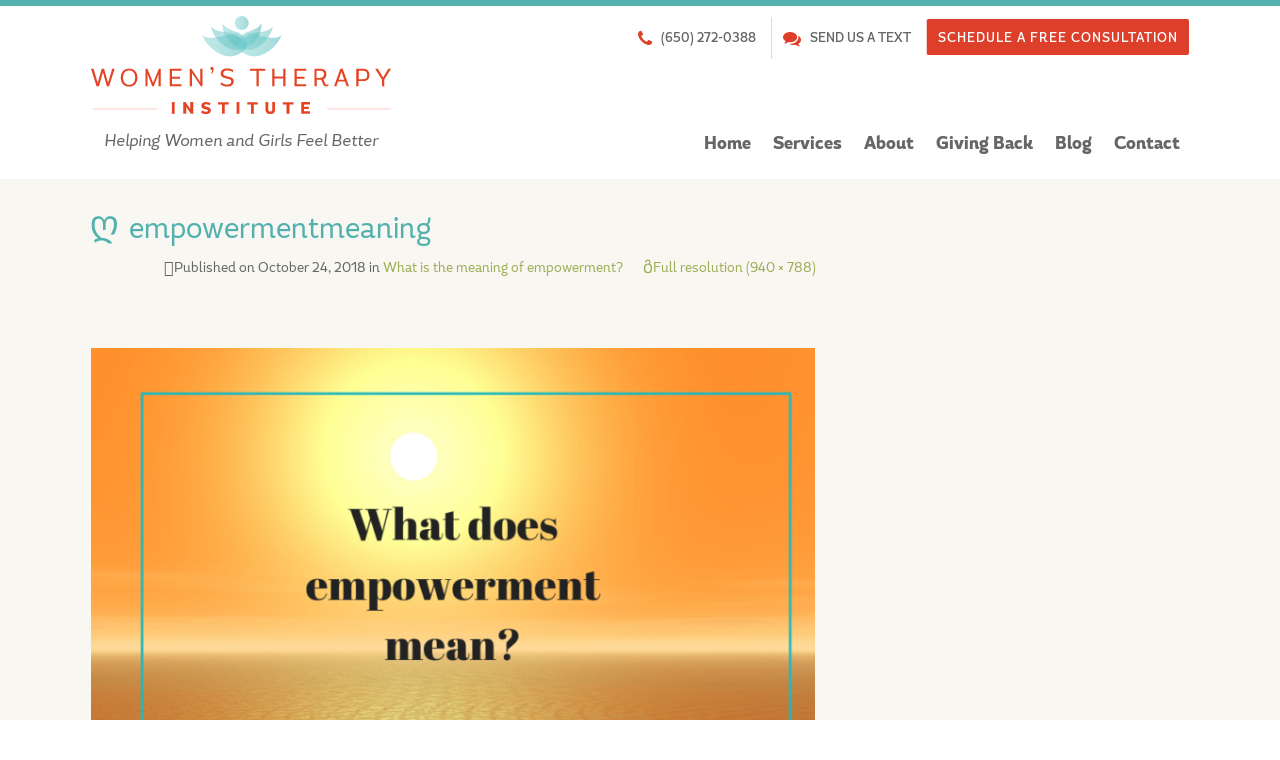

--- FILE ---
content_type: text/html; charset=UTF-8
request_url: https://womenstherapyinstitute.com/what-does-empowerment-mean/empowermentmeaning/
body_size: 10645
content:
<!DOCTYPE html>
<!--[if IE 8]>
<html class="ie ie8 lte-ie9" lang="en-US">
<![endif]-->
<!--[if IE 9]>
<html class="ie ie9" lang="en-US">
<![endif]-->
<!--[if !IE]><!-->
<html lang="en-US">
<!--<![endif]-->

<head>

	<meta charset="UTF-8">
	<meta name="viewport" content="width=device-width, initial-scale=1">
	<title>empowermentmeaning - Women’s Therapy Institute</title>

  <meta content="website" property="og:type" /><meta content="https://womenstherapyinstitute.com/what-does-empowerment-mean/empowermentmeaning/" property="og:url" /><meta content="empowermentmeaning" property="og:title" /><meta content="https://womenstherapyinstitute.com/wp-content/themes/solamar/images/fb.png" property="og:image" /><meta content="Women’s Therapy Institute" property="og:site_name" /><meta content="" property="og:description" />
  <link rel="shortcut icon" href="https://womenstherapyinstitute.com/wp-content/themes/solamar/favicon.ico" />
  <link rel="apple-touch-icon" href="https://womenstherapyinstitute.com/wp-content/themes/solamar/images/apple-touch-icon.png">
	<link rel="profile" href="https://gmpg.org/xfn/11">
	<link rel="pingback" href="https://womenstherapyinstitute.com/xmlrpc.php">

	<!--[if lt IE 9]>
  <script src="https://womenstherapyinstitute.com/wp-content/themes/solamar/inc/js/html5.js"></script>
  <![endif]-->

	<meta name='robots' content='index, follow, max-image-preview:large, max-snippet:-1, max-video-preview:-1' />
	<style>img:is([sizes="auto" i], [sizes^="auto," i]) { contain-intrinsic-size: 3000px 1500px }</style>
	
	<!-- This site is optimized with the Yoast SEO plugin v17.7.1 - https://yoast.com/wordpress/plugins/seo/ -->
	<link rel="canonical" href="https://womenstherapyinstitute.com/wp-content/uploads/2018/10/empowermentmeaning.png" />
	<meta property="og:locale" content="en_US" />
	<meta property="og:type" content="article" />
	<meta property="og:title" content="empowermentmeaning - Women’s Therapy Institute" />
	<meta property="og:url" content="https://womenstherapyinstitute.com/wp-content/uploads/2018/10/empowermentmeaning.png" />
	<meta property="og:site_name" content="Women’s Therapy Institute" />
	<meta property="article:publisher" content="https://www.facebook.com/Womens-Therapy-Institute-386594451551091/" />
	<meta property="og:image" content="https://womenstherapyinstitute.com/wp-content/uploads/2018/10/empowermentmeaning.png" />
	<meta property="og:image:width" content="940" />
	<meta property="og:image:height" content="788" />
	<meta name="twitter:card" content="summary" />
	<meta name="twitter:site" content="@WomensTherapyCA" />
	<!-- / Yoast SEO plugin. -->


<link rel='dns-prefetch' href='//cdnjs.cloudflare.com' />
<link rel='dns-prefetch' href='//apis.google.com' />
<link rel='dns-prefetch' href='//fonts.googleapis.com' />
<link rel="alternate" type="application/rss+xml" title="Women’s Therapy Institute &raquo; Feed" href="https://womenstherapyinstitute.com/feed/" />
<link rel="alternate" type="application/rss+xml" title="Women’s Therapy Institute &raquo; Comments Feed" href="https://womenstherapyinstitute.com/comments/feed/" />
<link rel="alternate" type="application/rss+xml" title="Women’s Therapy Institute &raquo; empowermentmeaning Comments Feed" href="https://womenstherapyinstitute.com/what-does-empowerment-mean/empowermentmeaning/feed/" />
<script >
/* <![CDATA[ */
window._wpemojiSettings = {"baseUrl":"https:\/\/s.w.org\/images\/core\/emoji\/16.0.1\/72x72\/","ext":".png","svgUrl":"https:\/\/s.w.org\/images\/core\/emoji\/16.0.1\/svg\/","svgExt":".svg","source":{"concatemoji":"https:\/\/womenstherapyinstitute.com\/wp-includes\/js\/wp-emoji-release.min.js?ver=6.8.3"}};
/*! This file is auto-generated */
!function(s,n){var o,i,e;function c(e){try{var t={supportTests:e,timestamp:(new Date).valueOf()};sessionStorage.setItem(o,JSON.stringify(t))}catch(e){}}function p(e,t,n){e.clearRect(0,0,e.canvas.width,e.canvas.height),e.fillText(t,0,0);var t=new Uint32Array(e.getImageData(0,0,e.canvas.width,e.canvas.height).data),a=(e.clearRect(0,0,e.canvas.width,e.canvas.height),e.fillText(n,0,0),new Uint32Array(e.getImageData(0,0,e.canvas.width,e.canvas.height).data));return t.every(function(e,t){return e===a[t]})}function u(e,t){e.clearRect(0,0,e.canvas.width,e.canvas.height),e.fillText(t,0,0);for(var n=e.getImageData(16,16,1,1),a=0;a<n.data.length;a++)if(0!==n.data[a])return!1;return!0}function f(e,t,n,a){switch(t){case"flag":return n(e,"\ud83c\udff3\ufe0f\u200d\u26a7\ufe0f","\ud83c\udff3\ufe0f\u200b\u26a7\ufe0f")?!1:!n(e,"\ud83c\udde8\ud83c\uddf6","\ud83c\udde8\u200b\ud83c\uddf6")&&!n(e,"\ud83c\udff4\udb40\udc67\udb40\udc62\udb40\udc65\udb40\udc6e\udb40\udc67\udb40\udc7f","\ud83c\udff4\u200b\udb40\udc67\u200b\udb40\udc62\u200b\udb40\udc65\u200b\udb40\udc6e\u200b\udb40\udc67\u200b\udb40\udc7f");case"emoji":return!a(e,"\ud83e\udedf")}return!1}function g(e,t,n,a){var r="undefined"!=typeof WorkerGlobalScope&&self instanceof WorkerGlobalScope?new OffscreenCanvas(300,150):s.createElement("canvas"),o=r.getContext("2d",{willReadFrequently:!0}),i=(o.textBaseline="top",o.font="600 32px Arial",{});return e.forEach(function(e){i[e]=t(o,e,n,a)}),i}function t(e){var t=s.createElement("script");t.src=e,t.defer=!0,s.head.appendChild(t)}"undefined"!=typeof Promise&&(o="wpEmojiSettingsSupports",i=["flag","emoji"],n.supports={everything:!0,everythingExceptFlag:!0},e=new Promise(function(e){s.addEventListener("DOMContentLoaded",e,{once:!0})}),new Promise(function(t){var n=function(){try{var e=JSON.parse(sessionStorage.getItem(o));if("object"==typeof e&&"number"==typeof e.timestamp&&(new Date).valueOf()<e.timestamp+604800&&"object"==typeof e.supportTests)return e.supportTests}catch(e){}return null}();if(!n){if("undefined"!=typeof Worker&&"undefined"!=typeof OffscreenCanvas&&"undefined"!=typeof URL&&URL.createObjectURL&&"undefined"!=typeof Blob)try{var e="postMessage("+g.toString()+"("+[JSON.stringify(i),f.toString(),p.toString(),u.toString()].join(",")+"));",a=new Blob([e],{type:"text/javascript"}),r=new Worker(URL.createObjectURL(a),{name:"wpTestEmojiSupports"});return void(r.onmessage=function(e){c(n=e.data),r.terminate(),t(n)})}catch(e){}c(n=g(i,f,p,u))}t(n)}).then(function(e){for(var t in e)n.supports[t]=e[t],n.supports.everything=n.supports.everything&&n.supports[t],"flag"!==t&&(n.supports.everythingExceptFlag=n.supports.everythingExceptFlag&&n.supports[t]);n.supports.everythingExceptFlag=n.supports.everythingExceptFlag&&!n.supports.flag,n.DOMReady=!1,n.readyCallback=function(){n.DOMReady=!0}}).then(function(){return e}).then(function(){var e;n.supports.everything||(n.readyCallback(),(e=n.source||{}).concatemoji?t(e.concatemoji):e.wpemoji&&e.twemoji&&(t(e.twemoji),t(e.wpemoji)))}))}((window,document),window._wpemojiSettings);
/* ]]> */
</script>
<style id='wp-emoji-styles-inline-css' >

	img.wp-smiley, img.emoji {
		display: inline !important;
		border: none !important;
		box-shadow: none !important;
		height: 1em !important;
		width: 1em !important;
		margin: 0 0.07em !important;
		vertical-align: -0.1em !important;
		background: none !important;
		padding: 0 !important;
	}
</style>
<link rel='stylesheet' id='wp-block-library-css' href='https://womenstherapyinstitute.com/wp-includes/css/dist/block-library/style.min.css?ver=6.8.3'  media='all' />
<style id='classic-theme-styles-inline-css' >
/*! This file is auto-generated */
.wp-block-button__link{color:#fff;background-color:#32373c;border-radius:9999px;box-shadow:none;text-decoration:none;padding:calc(.667em + 2px) calc(1.333em + 2px);font-size:1.125em}.wp-block-file__button{background:#32373c;color:#fff;text-decoration:none}
</style>
<style id='global-styles-inline-css' >
:root{--wp--preset--aspect-ratio--square: 1;--wp--preset--aspect-ratio--4-3: 4/3;--wp--preset--aspect-ratio--3-4: 3/4;--wp--preset--aspect-ratio--3-2: 3/2;--wp--preset--aspect-ratio--2-3: 2/3;--wp--preset--aspect-ratio--16-9: 16/9;--wp--preset--aspect-ratio--9-16: 9/16;--wp--preset--color--black: #000000;--wp--preset--color--cyan-bluish-gray: #abb8c3;--wp--preset--color--white: #ffffff;--wp--preset--color--pale-pink: #f78da7;--wp--preset--color--vivid-red: #cf2e2e;--wp--preset--color--luminous-vivid-orange: #ff6900;--wp--preset--color--luminous-vivid-amber: #fcb900;--wp--preset--color--light-green-cyan: #7bdcb5;--wp--preset--color--vivid-green-cyan: #00d084;--wp--preset--color--pale-cyan-blue: #8ed1fc;--wp--preset--color--vivid-cyan-blue: #0693e3;--wp--preset--color--vivid-purple: #9b51e0;--wp--preset--gradient--vivid-cyan-blue-to-vivid-purple: linear-gradient(135deg,rgba(6,147,227,1) 0%,rgb(155,81,224) 100%);--wp--preset--gradient--light-green-cyan-to-vivid-green-cyan: linear-gradient(135deg,rgb(122,220,180) 0%,rgb(0,208,130) 100%);--wp--preset--gradient--luminous-vivid-amber-to-luminous-vivid-orange: linear-gradient(135deg,rgba(252,185,0,1) 0%,rgba(255,105,0,1) 100%);--wp--preset--gradient--luminous-vivid-orange-to-vivid-red: linear-gradient(135deg,rgba(255,105,0,1) 0%,rgb(207,46,46) 100%);--wp--preset--gradient--very-light-gray-to-cyan-bluish-gray: linear-gradient(135deg,rgb(238,238,238) 0%,rgb(169,184,195) 100%);--wp--preset--gradient--cool-to-warm-spectrum: linear-gradient(135deg,rgb(74,234,220) 0%,rgb(151,120,209) 20%,rgb(207,42,186) 40%,rgb(238,44,130) 60%,rgb(251,105,98) 80%,rgb(254,248,76) 100%);--wp--preset--gradient--blush-light-purple: linear-gradient(135deg,rgb(255,206,236) 0%,rgb(152,150,240) 100%);--wp--preset--gradient--blush-bordeaux: linear-gradient(135deg,rgb(254,205,165) 0%,rgb(254,45,45) 50%,rgb(107,0,62) 100%);--wp--preset--gradient--luminous-dusk: linear-gradient(135deg,rgb(255,203,112) 0%,rgb(199,81,192) 50%,rgb(65,88,208) 100%);--wp--preset--gradient--pale-ocean: linear-gradient(135deg,rgb(255,245,203) 0%,rgb(182,227,212) 50%,rgb(51,167,181) 100%);--wp--preset--gradient--electric-grass: linear-gradient(135deg,rgb(202,248,128) 0%,rgb(113,206,126) 100%);--wp--preset--gradient--midnight: linear-gradient(135deg,rgb(2,3,129) 0%,rgb(40,116,252) 100%);--wp--preset--font-size--small: 13px;--wp--preset--font-size--medium: 20px;--wp--preset--font-size--large: 36px;--wp--preset--font-size--x-large: 42px;--wp--preset--spacing--20: 0.44rem;--wp--preset--spacing--30: 0.67rem;--wp--preset--spacing--40: 1rem;--wp--preset--spacing--50: 1.5rem;--wp--preset--spacing--60: 2.25rem;--wp--preset--spacing--70: 3.38rem;--wp--preset--spacing--80: 5.06rem;--wp--preset--shadow--natural: 6px 6px 9px rgba(0, 0, 0, 0.2);--wp--preset--shadow--deep: 12px 12px 50px rgba(0, 0, 0, 0.4);--wp--preset--shadow--sharp: 6px 6px 0px rgba(0, 0, 0, 0.2);--wp--preset--shadow--outlined: 6px 6px 0px -3px rgba(255, 255, 255, 1), 6px 6px rgba(0, 0, 0, 1);--wp--preset--shadow--crisp: 6px 6px 0px rgba(0, 0, 0, 1);}:where(.is-layout-flex){gap: 0.5em;}:where(.is-layout-grid){gap: 0.5em;}body .is-layout-flex{display: flex;}.is-layout-flex{flex-wrap: wrap;align-items: center;}.is-layout-flex > :is(*, div){margin: 0;}body .is-layout-grid{display: grid;}.is-layout-grid > :is(*, div){margin: 0;}:where(.wp-block-columns.is-layout-flex){gap: 2em;}:where(.wp-block-columns.is-layout-grid){gap: 2em;}:where(.wp-block-post-template.is-layout-flex){gap: 1.25em;}:where(.wp-block-post-template.is-layout-grid){gap: 1.25em;}.has-black-color{color: var(--wp--preset--color--black) !important;}.has-cyan-bluish-gray-color{color: var(--wp--preset--color--cyan-bluish-gray) !important;}.has-white-color{color: var(--wp--preset--color--white) !important;}.has-pale-pink-color{color: var(--wp--preset--color--pale-pink) !important;}.has-vivid-red-color{color: var(--wp--preset--color--vivid-red) !important;}.has-luminous-vivid-orange-color{color: var(--wp--preset--color--luminous-vivid-orange) !important;}.has-luminous-vivid-amber-color{color: var(--wp--preset--color--luminous-vivid-amber) !important;}.has-light-green-cyan-color{color: var(--wp--preset--color--light-green-cyan) !important;}.has-vivid-green-cyan-color{color: var(--wp--preset--color--vivid-green-cyan) !important;}.has-pale-cyan-blue-color{color: var(--wp--preset--color--pale-cyan-blue) !important;}.has-vivid-cyan-blue-color{color: var(--wp--preset--color--vivid-cyan-blue) !important;}.has-vivid-purple-color{color: var(--wp--preset--color--vivid-purple) !important;}.has-black-background-color{background-color: var(--wp--preset--color--black) !important;}.has-cyan-bluish-gray-background-color{background-color: var(--wp--preset--color--cyan-bluish-gray) !important;}.has-white-background-color{background-color: var(--wp--preset--color--white) !important;}.has-pale-pink-background-color{background-color: var(--wp--preset--color--pale-pink) !important;}.has-vivid-red-background-color{background-color: var(--wp--preset--color--vivid-red) !important;}.has-luminous-vivid-orange-background-color{background-color: var(--wp--preset--color--luminous-vivid-orange) !important;}.has-luminous-vivid-amber-background-color{background-color: var(--wp--preset--color--luminous-vivid-amber) !important;}.has-light-green-cyan-background-color{background-color: var(--wp--preset--color--light-green-cyan) !important;}.has-vivid-green-cyan-background-color{background-color: var(--wp--preset--color--vivid-green-cyan) !important;}.has-pale-cyan-blue-background-color{background-color: var(--wp--preset--color--pale-cyan-blue) !important;}.has-vivid-cyan-blue-background-color{background-color: var(--wp--preset--color--vivid-cyan-blue) !important;}.has-vivid-purple-background-color{background-color: var(--wp--preset--color--vivid-purple) !important;}.has-black-border-color{border-color: var(--wp--preset--color--black) !important;}.has-cyan-bluish-gray-border-color{border-color: var(--wp--preset--color--cyan-bluish-gray) !important;}.has-white-border-color{border-color: var(--wp--preset--color--white) !important;}.has-pale-pink-border-color{border-color: var(--wp--preset--color--pale-pink) !important;}.has-vivid-red-border-color{border-color: var(--wp--preset--color--vivid-red) !important;}.has-luminous-vivid-orange-border-color{border-color: var(--wp--preset--color--luminous-vivid-orange) !important;}.has-luminous-vivid-amber-border-color{border-color: var(--wp--preset--color--luminous-vivid-amber) !important;}.has-light-green-cyan-border-color{border-color: var(--wp--preset--color--light-green-cyan) !important;}.has-vivid-green-cyan-border-color{border-color: var(--wp--preset--color--vivid-green-cyan) !important;}.has-pale-cyan-blue-border-color{border-color: var(--wp--preset--color--pale-cyan-blue) !important;}.has-vivid-cyan-blue-border-color{border-color: var(--wp--preset--color--vivid-cyan-blue) !important;}.has-vivid-purple-border-color{border-color: var(--wp--preset--color--vivid-purple) !important;}.has-vivid-cyan-blue-to-vivid-purple-gradient-background{background: var(--wp--preset--gradient--vivid-cyan-blue-to-vivid-purple) !important;}.has-light-green-cyan-to-vivid-green-cyan-gradient-background{background: var(--wp--preset--gradient--light-green-cyan-to-vivid-green-cyan) !important;}.has-luminous-vivid-amber-to-luminous-vivid-orange-gradient-background{background: var(--wp--preset--gradient--luminous-vivid-amber-to-luminous-vivid-orange) !important;}.has-luminous-vivid-orange-to-vivid-red-gradient-background{background: var(--wp--preset--gradient--luminous-vivid-orange-to-vivid-red) !important;}.has-very-light-gray-to-cyan-bluish-gray-gradient-background{background: var(--wp--preset--gradient--very-light-gray-to-cyan-bluish-gray) !important;}.has-cool-to-warm-spectrum-gradient-background{background: var(--wp--preset--gradient--cool-to-warm-spectrum) !important;}.has-blush-light-purple-gradient-background{background: var(--wp--preset--gradient--blush-light-purple) !important;}.has-blush-bordeaux-gradient-background{background: var(--wp--preset--gradient--blush-bordeaux) !important;}.has-luminous-dusk-gradient-background{background: var(--wp--preset--gradient--luminous-dusk) !important;}.has-pale-ocean-gradient-background{background: var(--wp--preset--gradient--pale-ocean) !important;}.has-electric-grass-gradient-background{background: var(--wp--preset--gradient--electric-grass) !important;}.has-midnight-gradient-background{background: var(--wp--preset--gradient--midnight) !important;}.has-small-font-size{font-size: var(--wp--preset--font-size--small) !important;}.has-medium-font-size{font-size: var(--wp--preset--font-size--medium) !important;}.has-large-font-size{font-size: var(--wp--preset--font-size--large) !important;}.has-x-large-font-size{font-size: var(--wp--preset--font-size--x-large) !important;}
:where(.wp-block-post-template.is-layout-flex){gap: 1.25em;}:where(.wp-block-post-template.is-layout-grid){gap: 1.25em;}
:where(.wp-block-columns.is-layout-flex){gap: 2em;}:where(.wp-block-columns.is-layout-grid){gap: 2em;}
:root :where(.wp-block-pullquote){font-size: 1.5em;line-height: 1.6;}
</style>
<link rel='stylesheet' id='solamar-fonts-css' href='//fonts.googleapis.com/css?family=Source+Sans+Pro%3A300%2C400%2C700%2C300italic%2C400italic%2C700italic&#038;subset=latin%2Clatin-ext'  media='all' />
<link rel='stylesheet' id='solamar-bootstrap-css' href='https://womenstherapyinstitute.com/wp-content/themes/solamar/bower_components/bootstrap/css/bootstrap.css?ver=3.3.4'  media='all' />
<link rel='stylesheet' id='solamar-slick-css' href='//cdnjs.cloudflare.com/ajax/libs/slick-carousel/1.8.1/slick.min.css?ver=1.8.1'  media='all' />
<link rel='stylesheet' id='solamar-slick-theme-css' href='//cdnjs.cloudflare.com/ajax/libs/slick-carousel/1.8.1/slick-theme.min.css?ver=1.8.1'  media='all' />
<link rel='stylesheet' id='solamar-font-awesome-css' href='https://womenstherapyinstitute.com/wp-content/themes/solamar/bower_components/font-awesome/css/font-awesome.min.css?v=1234&#038;ver=4.3.0'  media='all' />
<link rel='stylesheet' id='solamar-style-css' href='https://womenstherapyinstitute.com/wp-content/themes/solamar/style.css?ver=6.8.3'  media='all' />
<!--[if lt IE 9]>
<link rel='stylesheet' id='solamar-ie-css' href='https://womenstherapyinstitute.com/wp-content/themes/solamar/inc/css/ie.css?ver=2013-07-18'  media='all' />
<![endif]-->
<link rel='stylesheet' id='font-awesome-css' href='https://womenstherapyinstitute.com/wp-content/plugins/js_composer/assets/lib/bower/font-awesome/css/font-awesome.min.css?ver=5.4.5'  media='all' />
<link rel='stylesheet' id='popupaoc-public-style-css' href='https://womenstherapyinstitute.com/wp-content/plugins/popup-anything-on-click/assets/css/popupaoc-public.css?ver=2.0.7'  media='all' />
<script  src="https://womenstherapyinstitute.com/wp-includes/js/jquery/jquery.min.js?ver=3.7.1" id="jquery-core-js"></script>
<script  src="https://womenstherapyinstitute.com/wp-includes/js/jquery/jquery-migrate.min.js?ver=3.4.1" id="jquery-migrate-js"></script>
<script  id="pirate-forms-custom-spam-js-extra">
/* <![CDATA[ */
var pf = {"spam":{"label":"I'm human!","value":"7a87001217"}};
/* ]]> */
</script>
<script  src="https://womenstherapyinstitute.com/wp-content/plugins/pirate-forms/public/js/custom-spam.js?ver=6.8.3" id="pirate-forms-custom-spam-js"></script>
<link rel="https://api.w.org/" href="https://womenstherapyinstitute.com/wp-json/" /><link rel="alternate" title="JSON" type="application/json" href="https://womenstherapyinstitute.com/wp-json/wp/v2/media/1046" /><link rel='shortlink' href='https://womenstherapyinstitute.com/?p=1046' />
<link rel="alternate" title="oEmbed (JSON)" type="application/json+oembed" href="https://womenstherapyinstitute.com/wp-json/oembed/1.0/embed?url=https%3A%2F%2Fwomenstherapyinstitute.com%2Fwhat-does-empowerment-mean%2Fempowermentmeaning%2F" />
<link rel="alternate" title="oEmbed (XML)" type="text/xml+oembed" href="https://womenstherapyinstitute.com/wp-json/oembed/1.0/embed?url=https%3A%2F%2Fwomenstherapyinstitute.com%2Fwhat-does-empowerment-mean%2Fempowermentmeaning%2F&#038;format=xml" />
<script >var ajaxurl = "https://womenstherapyinstitute.com/wp-admin/admin-ajax.php";</script><meta name="generator" content="Site Kit by Google 1.46.0" /><!-- HFCM by 99 Robots - Snippet # 1: G tag header -->
<!-- Google Tag Manager -->
<script>(function(w,d,s,l,i){w[l]=w[l]||[];w[l].push({'gtm.start':
new Date().getTime(),event:'gtm.js'});var f=d.getElementsByTagName(s)[0],
j=d.createElement(s),dl=l!='dataLayer'?'&l='+l:'';j.async=true;j.src=
'https://www.googletagmanager.com/gtm.js?id='+i+dl;f.parentNode.insertBefore(j,f);
})(window,document,'script','dataLayer','GTM-K2K52GCJ');</script>
<!-- End Google Tag Manager -->
<!-- /end HFCM by 99 Robots -->
<style>.wpupg-grid { transition: height 0.8s; }</style>
<!-- Facebook Pixel Code -->
<script >
!function(f,b,e,v,n,t,s){if(f.fbq)return;n=f.fbq=function(){n.callMethod?
n.callMethod.apply(n,arguments):n.queue.push(arguments)};if(!f._fbq)f._fbq=n;
n.push=n;n.loaded=!0;n.version='2.0';n.queue=[];t=b.createElement(e);t.async=!0;
t.src=v;s=b.getElementsByTagName(e)[0];s.parentNode.insertBefore(t,s)}(window,
document,'script','https://connect.facebook.net/en_US/fbevents.js');
</script>
<!-- End Facebook Pixel Code -->
<script >
  fbq('init', '208205150962493', {}, {
    "agent": "wordpress-6.8.3-3.0.6"
});
</script><script >
  fbq('track', 'PageView', []);
</script>
<!-- Facebook Pixel Code -->
<noscript>
<img height="1" width="1" style="display:none" alt="fbpx"
src="https://www.facebook.com/tr?id=208205150962493&ev=PageView&noscript=1" />
</noscript>
<!-- End Facebook Pixel Code -->
<meta name="generator" content="Powered by WPBakery Page Builder - drag and drop page builder for WordPress."/>
<!--[if lte IE 9]><link rel="stylesheet"  href="https://womenstherapyinstitute.com/wp-content/plugins/js_composer/assets/css/vc_lte_ie9.min.css" media="screen"><![endif]-->		<style  id="wp-custom-css">
			.icon-sex, .icon-hypnotherapy {
display:none;
}

section.opt-in {
	display: none;
}

.button-container {
    padding-bottom: 30px;
}

#tpbr_box {
	font-weight: bold !important;
    text-transform: uppercase;
font-size: 18px !important;
line-height: 1.3 !important;
padding: 10px 0;
}

/***** right sidebar *****/
.sidebar-box{border-radius:10px; margin-top:30px;}
.sidebar-consultation.sidebar-box{margin:0;}
.sidebar-box .consultation-form{padding:15px 24px;}
.sidebar-consultation.sidebar-box .widget-title{padding:15px 24px; margin:0; font-size:24px; font-weight:400;  color:#fff; background:#005d8a; border-radius:5px 5px 0 0; text-align:center;}
.sidebar-consultation.sidebar-box .widget-title:after{display:none;}
.sidebar-box .consultation-form{background:#005d8a;}
.sidebar-consultation.sidebar-box .widget-title{padding-bottom:0;}
.sidebar-box .textwidget p.tag-line{font-size:15px; font-weight:300; line-height:normal; padding:5px 19px 15px 19px; background:#005d8a; color:#f1f1f1; text-align:center; padding-top:15px;}

.sidebar-box .form-control{border-color:#cacaca; border-radius:0; box-shadow:none; color:#333;}
.sidebar-box textarea.form-control{height:80px; resize:none;}
.consultation-form{border-radius:0 0 5px 5px;}
.consultation-form .wpcf7-submit{width:100%; background:#ed1c24; padding:15px 30px; transition:all .5s ease;}
.consultation-form .wpcf7-submit:hover{background:#fff; color:#005d8a;}
.sidebar-consultation{position:relative;}
.sidebar-consultation div.wpcf7 .ajax-loader{position:absolute; bottom:30px; right:15px;}
.sidebar-services li{padding-top:15px; padding-left:0px; line-height:normal; /*background:url('../images/img-circle-bulets.png') no-repeat 0 16px;*/}
.sidebar-services li::before {color: #ed1c24;content: "\f0da";font-family: "FontAwesome";font-size: 20px;margin-top: -2px;position: absolute;}
.sidebar-services li a{ position: relative;padding-left: 15px;}
.sidebar-services li:first-child{padding-top:0; background-position:0 0;}
.right-sidebar .post-title{font-size:inherit; margin:0; text-transform:capitalize; line-height:normal; font-weight:400;}
.single .right-sidebar .post-title{font-size:inherit; margin:0;}
.right-sidebar .sidebar-posts .upw-content{padding-bottom:30px;}
.right-sidebar .sidebar-posts .post-title{font-size:19px; font-weight:300;}
.right-sidebar .post-date{padding:7px 0 0 0; display:inline-block;}

.span.wpcf7-not-valid-tip{font-size:13px;}
#wpcf7-f188-p143-o1{position:relative;}
.wpcf7-form.invalid .consultation-form, .wpcf7-form.sent .consultation-form{padding-top:70px;}
.sidebar-consultation .wpcf7-form div.wpcf7-validation-errors{border:none; color: #f00;}
.sidebar-consultation .wpcf7-form div.wpcf7-response-output{margin: 0; position: absolute; top: 175px; padding: 0 30px; line-height: normal;}
.sidebar-consultation .wpcf7-form div.wpcf7-mail-sent-ok{border:none; color:#398f14;}

li::marker {
    font-weight: bold;
	color: #52b1af;
}		</style>
		<noscript><style > .wpb_animate_when_almost_visible { opacity: 1; }</style></noscript>
    <meta name="robots" content="noodp, noydir" />
</head>

<body data-rsssl=1 id="empowermentmeaning" class="attachment wp-singular attachment-template-default single single-attachment postid-1046 attachmentid-1046 attachment-png wp-embed-responsive wp-theme-solamar wpb-js-composer js-comp-ver-5.4.5 vc_responsive">
	<div id="page" class="hfeed site">
		<header id="masthead" class="site-header clearfix" role="banner">
			<div class="container row">
				<a class="home-link col-sm-4" href="https://womenstherapyinstitute.com/" title="Women’s Therapy Institute" rel="home">
					<h3 class="site-title"><span>Women’s Therapy Institute</span></h3>
					<h2 class="site-description">Helping Women and Girls Feel Better</h2>
				</a>

				<div id="navbar" class="navbar col-sm-8">

				<div class="menu-secondary-container"><ul id="menu-secondary" class="nav-menu-alt"><li id="menu-item-46" class="phone-number menu-item menu-item-type-custom menu-item-object-custom menu-item-46"><a href="tel:6502720388">(650) 272-0388</a></li>
<li id="menu-item-1033" class="phone-number text text-replace menu-item menu-item-type-custom menu-item-object-custom menu-item-1033"><a>Send Us A Text</a></li>
<li id="menu-item-161" class="button menu-item menu-item-type-custom menu-item-object-custom menu-item-161"><a target="_blank" href="https://womenstherapyinstitute.com/schedule-your-appointment-online-womens-therapy-institute/">Schedule A Free Consultation</a></li>
</ul></div>
					<nav id="site-navigation" class="navigation main-navigation" role="navigation">
						<button id="lines-button" class="lines-button x menu-toggle" type="button" role="button" aria-label="Toggle Navigation">
						  Menu <span class="lines"></span>
						</button>
						<a class="screen-reader-text skip-link" href="#content" title="Skip to content">Skip to content</a>
						<div class="menu-primary-container"><ul id="menu-primary" class="nav-menu"><li id="menu-item-25" class="menu-item menu-item-type-post_type menu-item-object-page menu-item-home menu-item-25"><a href="https://womenstherapyinstitute.com/">Home</a></li>
<li id="menu-item-37" class="menu-item menu-item-type-custom menu-item-object-custom menu-item-has-children menu-item-37"><a href="#">Services</a>
<ul class="sub-menu">
	<li id="menu-item-8328" class="menu-item menu-item-type-post_type menu-item-object-page menu-item-8328"><a href="https://womenstherapyinstitute.com/individual-therapy-for-women-and-teen/">Individual Therapy</a></li>
	<li id="menu-item-8265" class="menu-item menu-item-type-post_type menu-item-object-page menu-item-8265"><a href="https://womenstherapyinstitute.com/eye-movement-desensitization-reprocessing-emdr/">EMDR for Trauma</a></li>
	<li id="menu-item-8220" class="menu-item menu-item-type-post_type menu-item-object-page menu-item-8220"><a href="https://womenstherapyinstitute.com/ketamine-assisted-psychotherapy/">Ketamine Therapy (KAP)</a></li>
	<li id="menu-item-8311" class="menu-item menu-item-type-post_type menu-item-object-page menu-item-8311"><a href="https://womenstherapyinstitute.com/relationshipandsex/">Relationship and Sex Therapy</a></li>
	<li id="menu-item-2315" class="menu-item menu-item-type-post_type menu-item-object-page menu-item-2315"><a href="https://womenstherapyinstitute.com/resiliency-training/">Resiliency Training</a></li>
</ul>
</li>
<li id="menu-item-930" class="menu-item menu-item-type-custom menu-item-object-custom menu-item-has-children menu-item-930"><a href="#">About</a>
<ul class="sub-menu">
	<li id="menu-item-174" class="menu-item menu-item-type-post_type menu-item-object-page menu-item-174"><a href="https://womenstherapyinstitute.com/philosophy/" title="Our Philosophy">Our Philosophy in Counseling</a></li>
	<li id="menu-item-1017" class="menu-item menu-item-type-post_type menu-item-object-page menu-item-1017"><a href="https://womenstherapyinstitute.com/providers/">Therapists</a></li>
	<li id="menu-item-1558" class="menu-item menu-item-type-post_type menu-item-object-page menu-item-1558"><a href="https://womenstherapyinstitute.com/insurance/">Insurance</a></li>
	<li id="menu-item-31" class="menu-item menu-item-type-post_type menu-item-object-page menu-item-31"><a href="https://womenstherapyinstitute.com/faqs/">FAQs</a></li>
	<li id="menu-item-574" class="menu-item menu-item-type-post_type menu-item-object-page menu-item-574"><a href="https://womenstherapyinstitute.com/career/">Career</a></li>
	<li id="menu-item-931" class="menu-item menu-item-type-custom menu-item-object-custom menu-item-931"><a href="https://mabelyiumft.clientsecure.me/sign-in">Client Portal</a></li>
</ul>
</li>
<li id="menu-item-2413" class="menu-item menu-item-type-custom menu-item-object-custom menu-item-has-children menu-item-2413"><a href="#">Giving Back</a>
<ul class="sub-menu">
	<li id="menu-item-1480" class="menu-item menu-item-type-post_type menu-item-object-page menu-item-1480"><a href="https://womenstherapyinstitute.com/sliding-scale/">Sliding Scale Therapy</a></li>
	<li id="menu-item-4819" class="menu-item menu-item-type-post_type menu-item-object-page menu-item-4819"><a href="https://womenstherapyinstitute.com/crime-victims-california-victim-compensation-board-calvcb-benefits/">Victims of Crime</a></li>
	<li id="menu-item-1503" class="menu-item menu-item-type-post_type menu-item-object-page menu-item-1503"><a href="https://womenstherapyinstitute.com/free-therapy/">Give An Hour</a></li>
	<li id="menu-item-4893" class="menu-item menu-item-type-post_type menu-item-object-page menu-item-4893"><a href="https://womenstherapyinstitute.com/national-womens-law-center/">National Women’s Law Center</a></li>
	<li id="menu-item-2411" class="menu-item menu-item-type-post_type menu-item-object-page menu-item-2411"><a href="https://womenstherapyinstitute.com/giving-back/">Breast Cancer Charity</a></li>
</ul>
</li>
<li id="menu-item-28" class="menu-item menu-item-type-post_type menu-item-object-page current_page_parent menu-item-28"><a href="https://womenstherapyinstitute.com/blog/">Blog</a></li>
<li id="menu-item-30" class="menu-item menu-item-type-post_type menu-item-object-page menu-item-30"><a href="https://womenstherapyinstitute.com/contact/" title="Contact Us">Contact</a></li>
</ul></div>					</nav><!-- #site-navigation -->
				</div><!-- #navbar -->

			</div><!-- .container -->
		</header><!-- #masthead -->

		
		<div id="main" class="site-main clearfix">
	<div id="primary" class="content-area">
		<div id="content" class="site-content" role="main">
			<article id="post-1046" class="image-attachment post-1046 attachment type-attachment status-inherit hentry">
				<header class="entry-header">
					<h1 class="entry-title">empowermentmeaning</h1>

					<div class="entry-meta">
						<span class="attachment-meta">Published on <time class="entry-date" datetime="2018-10-24T10:10:23-07:00">October 24, 2018</time> in <a href="https://womenstherapyinstitute.com/what-does-empowerment-mean/" title="Return to What is the meaning of empowerment?" rel="gallery">What is the meaning of empowerment?</a></span><span class="attachment-meta full-size-link"><a href="https://womenstherapyinstitute.com/wp-content/uploads/2018/10/empowermentmeaning.png" title="Link to full-size image">Full resolution (940 &times; 788)</a></span>					</div><!-- .entry-meta -->
				</header><!-- .entry-header -->

				<div class="entry-content">
					<nav id="image-navigation" class="navigation image-navigation" role="navigation">
						<span class="nav-previous"></span>
						<span class="nav-next"></span>
					</nav><!-- #image-navigation -->

					<div class="entry-attachment">
						<div class="attachment">
							<a href="https://womenstherapyinstitute.com/wp-content/uploads/2018/10/empowermentmeaning.png" title="empowermentmeaning" rel="attachment"><img width="724" height="607" src="https://womenstherapyinstitute.com/wp-content/uploads/2018/10/empowermentmeaning.png" class="attachment-724x724 size-724x724" alt="" decoding="async" fetchpriority="high" srcset="https://womenstherapyinstitute.com/wp-content/uploads/2018/10/empowermentmeaning.png 940w, https://womenstherapyinstitute.com/wp-content/uploads/2018/10/empowermentmeaning-300x251.png 300w, https://womenstherapyinstitute.com/wp-content/uploads/2018/10/empowermentmeaning-768x644.png 768w, https://womenstherapyinstitute.com/wp-content/uploads/2018/10/empowermentmeaning-150x126.png 150w" sizes="(max-width: 724px) 100vw, 724px" /></a>
													</div><!-- .attachment -->
					</div><!-- .entry-attachment -->

					
				</div><!-- .entry-content -->
			</article><!-- #post -->

			
<div id="comments" class="comments-area">

	
		<div id="respond" class="comment-respond">
		<h3 id="reply-title" class="comment-reply-title">Leave a Reply <small><a rel="nofollow" id="cancel-comment-reply-link" href="/what-does-empowerment-mean/empowermentmeaning/#respond" style="display:none;">Cancel reply</a></small></h3><form action="https://womenstherapyinstitute.com/wp-comments-post.php" method="post" id="commentform" class="comment-form"><p class="comment-notes"><span id="email-notes">Your email address will not be published.</span> <span class="required-field-message">Required fields are marked <span class="required">*</span></span></p><p class="comment-form-comment"><label for="comment">Comment <span class="required">*</span></label> <textarea id="comment" name="comment" cols="45" rows="8" maxlength="65525" required></textarea></p><p class="comment-form-author"><label for="author">Name <span class="required">*</span></label> <input id="author" name="author" type="text" value="" size="30" maxlength="245" autocomplete="name" required /></p>
<p class="comment-form-email"><label for="email">Email <span class="required">*</span></label> <input id="email" name="email" type="email" value="" size="30" maxlength="100" aria-describedby="email-notes" autocomplete="email" required /></p>
<p class="comment-form-url"><label for="url">Website</label> <input id="url" name="url" type="url" value="" size="30" maxlength="200" autocomplete="url" /></p>
<p class="comment-form-cookies-consent"><input id="wp-comment-cookies-consent" name="wp-comment-cookies-consent" type="checkbox" value="yes" /> <label for="wp-comment-cookies-consent">Save my name, email, and website in this browser for the next time I comment.</label></p>
<p class="form-submit"><input name="submit" type="submit" id="submit" class="submit" value="Post Comment" /> <input type='hidden' name='comment_post_ID' value='1046' id='comment_post_ID' />
<input type='hidden' name='comment_parent' id='comment_parent' value='0' />
</p><p style="display: none;"><input type="hidden" id="akismet_comment_nonce" name="akismet_comment_nonce" value="632a17a209" /></p><p style="display: none !important;"><label>&#916;<textarea name="ak_hp_textarea" cols="45" rows="8" maxlength="100"></textarea></label><input type="hidden" id="ak_js" name="ak_js" value="227"/><script>document.getElementById( "ak_js" ).setAttribute( "value", ( new Date() ).getTime() );</script></p></form>	</div><!-- #respond -->
	
</div><!-- #comments -->

		</div><!-- #content -->
	</div><!-- #primary -->


		</div><!-- #main -->

		
					
		<section class="opt-in">
			<div class="container">
				<div class="icon-book"></div>
				<div class="clearfix optin row">
<div class="col-md-7 optin-content">
<h3 style="text-align: center;">Start Feeling Better Now</h3>
<h2 style="text-align: center;">1-Minute Stress-Relief</h2>
<p style="text-align: center;">Feel calm and grounded so you can face the challenges of your day with a sense of ease. Sign up for our free ebook and you&#8217;ll also receive our newsletter in your inbox.</p>
</div>
<div class="col-md-5 optin-img-wrap"><img loading="lazy" decoding="async" class="alignright size-medium wp-image-269" src="https://womenstherapyinstitute.com/wp-content/uploads/2015/07/book-image1-223x300.png" alt="book-image" width="200" height="269" srcset="https://womenstherapyinstitute.com/wp-content/uploads/2015/07/book-image1-223x300.png 223w, https://womenstherapyinstitute.com/wp-content/uploads/2015/07/book-image1.png 349w" sizes="auto, (max-width: 200px) 100vw, 200px" /></div>
</div>
<form action="//womenstherapyinstitute.us11.list-manage.com/subscribe/post?u=ccf26e909f5100d540e5d8d52&amp;id=4cc54b5d35" method="post" id="" name="mc-embedded-subscribe-form" class="validate" target="_blank" novalidate><input type="email" value="" name="EMAIL" class="required email" id="mce-EMAIL" placeholder="Email">
<input type="text" value="" name="NAME" class="" id="mce-NAME" placeholder="Name">
<input type="submit" value="Get It Now" name="subscribe" id="mc-embedded-subscribe" class="button">
	<div id="mce-responses" class="clear">
		<div class="response" id="mce-error-response" style="display:none"></div>
		<div class="response" id="mce-success-response" style="display:none"></div>
	</div>   
    <div style="position: absolute; left: -5000px;"><input type="text" name="b_ccf26e909f5100d540e5d8d52_4cc54b5d35" tabindex="-1" value=""></div>
    
    </div>
</form>
			</div><!-- .container -->
		</section><!-- .opt-in -->

		<footer id="colophon" class="site-footer" role="contentinfo">
			<div class="supplementary">
				<div class="container row">
					<div class="col-md-12">
                <aside id="socialnetworkwidget-2" class="widget widget_socialnetworkwidget">
    <div class="solamar-social-network-widget clearfix">
          <span class="icon_fb"><a href="https://www.facebook.com/pages/Womens-Therapy-Institute/386594451551091?ref=bookmarks" class="fa fa-facebook-f" target="_blank"></a></span>
                      <span class="icon_tw"><a href=" https://twitter.com/WomensTherapyCA" class="fa fa-twitter" target="_blank"></a></span>
                  <span class="icon_instagram"><a href="https://www.instagram.com/womenstherapyinstitute/" class="fa fa-instagram" target="_blank"></a></span>
              <span class="icon_pin"><a href="https://www.pinterest.com/womenstherapyQQ/" class="fa fa-pinterest-p" target="_blank"></a></span>
                </div>

    </aside>                <div class="phone"><a href="tel:6502720388">(650) 272-0388</a></div>
            <div class="scheduler"><a href="https://womenstherapyinstitute.clientsecure.me/client_portal/schedule" target="_blank">Schedule</a></div>
						<div class="menu-footer-container"><ul id="menu-footer" class="nav-menu-alt"><li id="menu-item-48" class="menu-item menu-item-type-post_type menu-item-object-page menu-item-48"><a href="https://womenstherapyinstitute.com/terms-privacy/">Terms</a></li>
<li id="menu-item-49" class="menu-item menu-item-type-post_type menu-item-object-page menu-item-49"><a href="https://womenstherapyinstitute.com/disclaimer/">Disclaimer</a></li>
<li id="menu-item-2291" class="menu-item menu-item-type-post_type menu-item-object-page menu-item-2291"><a href="https://womenstherapyinstitute.com/sitemap/">Sitemap</a></li>
</ul></div>					</div>
				</div><!-- .container -->
			</div><!-- .supplementary -->
			<div class="site-info">
				<div class="container row">
					<div class="col-md-12 copyright">
												&copy; 2026 Women’s Therapy Institute. All rights reserved. 
					</div>
				</div><!-- .container -->
			</div><!-- .site-info -->
		</footer><!-- #colophon -->
	</div><!-- #page -->

	<script type="speculationrules">
{"prefetch":[{"source":"document","where":{"and":[{"href_matches":"\/*"},{"not":{"href_matches":["\/wp-*.php","\/wp-admin\/*","\/wp-content\/uploads\/*","\/wp-content\/*","\/wp-content\/plugins\/*","\/wp-content\/themes\/solamar\/*","\/*\\?(.+)"]}},{"not":{"selector_matches":"a[rel~=\"nofollow\"]"}},{"not":{"selector_matches":".no-prefetch, .no-prefetch a"}}]},"eagerness":"conservative"}]}
</script>
<!-- HFCM by 99 Robots - Snippet # 2: G tag footer -->
<!-- Google Tag Manager (noscript) -->
<noscript><iframe src="https://www.googletagmanager.com/ns.html?id=GTM-K2K52GCJ"
height="0" width="0" style="display:none;visibility:hidden"></iframe></noscript>
<!-- End Google Tag Manager (noscript) -->
<!-- /end HFCM by 99 Robots -->
<!-- HFCM by 99 Robots - Snippet # 3: Phone Insertion Script -->
<!-- phone insertion script begins -->

<script  src='https://reports.yellowbook.com/analytics/js/ybDynamicPhoneInsertion.js'></script>

<script>

ybFindPhNums = ['16502720388', '16502720388'];
ybReplacePhNums = ['16502930148', '16502411001'];

	document.addEventListener("YextPhoneChangeEvent", yextPhoneChangeEventHandler, false);

	function yextPhoneChangeEventHandler(e) {
		e.preventDefault();
		ybFun_ReplaceText();
	}

	if (typeof dmAPI != 'undefined') {
		dmAPI.runOnReady('dpni', function() {
			setTimeout(ybFun_ReplaceText, 500);
		});
		dmAPI.subscribeEvent(dmAPI.EVENTS.SHOW_POPUP, function(data) {
			setTimeout(ybFun_ReplaceText, 500);
			console.log('dmAPI.EVENTS.SHOW_POPUP' + data);
		});
	} else {
		window.onload = function() {
			setTimeout(ybFun_ReplaceText, 500);
		}
	}

</script>

<!-- phone insertion script ends -->

<!-- /end HFCM by 99 Robots -->
 <script>
jQuery(window).load(function(){
jQuery('.text-replace a').attr('href','sms:+16502720388');
});
 </script>
    <!-- Facebook Pixel Event Code -->
    <script >
        document.addEventListener( 'wpcf7mailsent', function( event ) {
        if( "fb_pxl_code" in event.detail.apiResponse){
          eval(event.detail.apiResponse.fb_pxl_code);
        }
      }, false );
    </script>
    <!-- End Facebook Pixel Event Code -->
    <div id='fb-pxl-ajax-code'></div><script  src="https://womenstherapyinstitute.com/wp-content/plugins/popup-anything-on-click/assets/js/popupaoc-public.js?ver=2.0.7" id="popupaoc-public-js-js"></script>
<script  src="https://womenstherapyinstitute.com/wp-includes/js/comment-reply.min.js?ver=6.8.3" id="comment-reply-js" async="async" data-wp-strategy="async"></script>
<script  src="https://womenstherapyinstitute.com/wp-content/themes/solamar/bower_components/bootstrap/dist/js/bootstrap.min.js?ver=3.3.4" id="bootstrap-script-js"></script>
<script  src="//cdnjs.cloudflare.com/ajax/libs/slick-carousel/1.8.1/slick.min.js?ver=1.8.1" id="slick-script-js"></script>
<script  src="https://womenstherapyinstitute.com/wp-content/themes/solamar/inc/js/min/functions-min.js?ver=2013-07-18" id="solamar-script-js"></script>
<script  src="https://apis.google.com/js/plusone.js?ver=1.1" id="solamar-google-api-js"></script>

  <!-- fixes for ie :) -->
  <!--[if lt IE 10]>
  <script src="https://womenstherapyinstitute.com/wp-content/themes/solamar/inc/js/jquery.placeholder.1.3.min.js" ></script>
  <script>$(document).ready(function($){ $.Placeholder.init(); });</script>
  <![endif]-->

</body>
</html>


--- FILE ---
content_type: text/css
request_url: https://womenstherapyinstitute.com/wp-content/themes/solamar/style.css?ver=6.8.3
body_size: 10503
content:
/*!
Theme Name: Solamar 2015 Theme
Theme URI: http://solamaragency.com/
Author: Solamar Agency
Author URI: http://solamaragency.com/
Description: The 2015 theme for Solamar Agency Clients
Version: 5.0
Text Domain: solamar

*/*{-webkit-box-sizing:border-box;-moz-box-sizing:border-box;box-sizing:border-box;-webkit-font-smoothing:antialiased;-moz-osx-font-smoothing:grayscale}article,aside,details,figcaption,figure,footer,header,nav,section,summary{display:block}audio,canvas,video{display:inline-block}audio:not([controls]){display:none;height:0}[hidden]{display:none}html{font-size:10px;overflow-y:scroll;-webkit-text-size-adjust:100%;-ms-text-size-adjust:100%}html,button,input,select,textarea{font-family:Magallanes,"Source Sans Pro",Helvetica,sans-serif}body{font-family:Magallanes,"Source Sans Pro",Helvetica,sans-serif;font-size:18px;font-size:1.8rem;color:#666;line-height:1.5;margin:0}a{color:#a0ad59;text-decoration:none}a:focus{color:#a0ad59;text-decoration:none;outline:none}a:hover,a:active{text-decoration:none;color:#52b1af;outline:0}h1,h2,h3,h4,h5,h6{clear:none;font-family:MagallanesExtrabold,"Source Sans Pro",Helvetica,sans-serif;line-height:1.3;color:#52b1af}h1{font-size:48px;font-size:4.8rem;margin:33px 0}h2{font-family:Magallanes;font-size:30px;font-size:3rem;color:#de3f2b;margin:30px 0 20px}h3{font-size:24px;font-size:2.4rem;margin:22px 0 15px}h4{font-family:Magallanes;font-size:22px;font-size:2.2rem;color:#de3f2b;margin:30px 0}h4 a.button{margin:10px 5px}h5{font-size:20px;font-size:2rem;margin:30px 0}h6{font-size:16px;font-size:1.6rem;margin:36px 0}address{font-style:normal;margin:0 0 24px}abbr[title]{border-bottom:1px dotted}b,strong{font-weight:normal}dfn{font-style:normal}mark{background:#ff0;color:#666}p{margin:0 0 24px}code,kbd,pre,samp{font-family:monospace,serif;font-size:14px;font-size:1.4rem;-webkit-hyphens:none;-moz-hyphens:none;-ms-hyphens:none;hyphens:none}code{white-space:normal}pre{background:#f5f5f5;color:#666;font-family:monospace,serif;font-size:14px;font-size:1.4rem;margin:20px 0;overflow:auto;padding:20px;white-space:pre;white-space:pre-wrap;word-wrap:break-word}blockquote,q{-webkit-hyphens:none;-moz-hyphens:none;-ms-hyphens:none;hyphens:none;quotes:none}blockquote:before,blockquote:after,q:before,q:after{content:"";content:none}blockquote{font-size:18px;font-size:1.8rem;font-style:normal;border-left:5px solid #e4e3dd;margin:24px 40px}blockquote blockquote{margin-right:0}blockquote cite,blockquote small{font-size:14px;font-size:1.4rem;font-weight:normal;text-transform:uppercase}blockquote em,blockquote i{font-style:normal}small{font-size:smaller}sub,sup{font-size:75%;line-height:0;position:relative;vertical-align:baseline}sup{top:-0.5em}sub{bottom:-0.25em}dl{margin:0 20px}dt{font-weight:normal}dd{margin:0 0 20px}menu,ol,ul{margin:16px 0;padding:0 0 0 40px}ul{list-style-type:square}nav ul,nav ol{list-style:none;list-style-image:none}li>ul,li>ol{margin:0}img{-ms-interpolation-mode:bicubic;border:0;vertical-align:middle}svg:not(:root){overflow:hidden}figure{margin:0}form{margin:0}fieldset{border:1px solid #c0c0c0;margin:0 2px;padding:0.35em 0.625em 0.75em}legend{border:0;padding:0;white-space:normal}button,input,select,textarea{font-size:100%;margin:0;max-width:100%;vertical-align:baseline}button,input{line-height:normal}button,html input[type="button"],input[type="reset"],input[type="submit"]{-webkit-appearance:button;-moz-appearance:button;-ms-appearance:button;-o-appearance:button;appearance:button;cursor:pointer}button[disabled],input[disabled]{cursor:default}input[type="checkbox"],input[type="radio"]{padding:0}input[type="search"]{-webkit-appearance:textfield;-moz-appearance:textfield;-ms-appearance:textfield;-o-appearance:textfield;appearance:textfield;padding-right:2px;width:auto}input[type="search"]::-webkit-search-decoration{-webkit-appearance:none;-moz-appearance:none;-ms-appearance:none;-o-appearance:none;appearance:none}button::-moz-focus-inner,input::-moz-focus-inner{border:0;padding:0}textarea{overflow:auto;vertical-align:top}table{border-bottom:1px solid #ededed;border-collapse:collapse;border-spacing:0;font-size:14px;font-size:1.4rem;line-height:2;margin:0 0 20px;width:100%}caption,th,td{font-weight:normal;text-align:left}caption{font-size:16px;font-size:1.6rem;margin:20px 0}th{font-weight:normal;text-transform:uppercase}td{border-top:1px solid #ededed;padding:6px 10px 6px 0}del{color:#666}ins{background:#fff9c0;text-decoration:none}hr{border:0;border-bottom:3px solid #e4e3dd;height:1px;margin:40px 0}::-moz-selection{background:#de3f2b;color:#fff;text-shadow:none}::selection{background:#de3f2b;color:#fff;text-shadow:none}[class^="col-"],[class*="col-"]{padding-left:0}.row,.row .row{margin-left:auto;margin-right:auto}@font-face{font-family:'Magallanes';src:url("fonts/MagallanesCondRegular-webfont.eot");src:url("fonts/MagallanesCondRegular-webfont.eot?#iefix") format("embedded-opentype"),url("fonts/MagallanesCondRegular-webfont.woff2") format("woff2"),url("fonts/MagallanesCondRegular-webfont.woff") format("woff"),url("fonts/MagallanesCondRegular-webfont.ttf") format("truetype"),url("fonts/MagallanesCondRegular-ebfont.svg#MagallanesCondRegular") format("svg");font-weight:normal;font-style:normal}@font-face{font-family:'MagallanesItalic';src:url("fonts/MagallanesCondRegular-italic-webfont.eot");src:url("fonts/MagallanesCondRegular-italic-webfont.eot?#iefix") format("embedded-opentype"),url("fonts/MagallanesCondRegular-italic-webfont.woff2") format("woff2"),url("fonts/MagallanesCondRegular-italic-webfont.woff") format("woff"),url("fonts/MagallanesCondRegular-italic-webfont.ttf") format("truetype"),url("fonts/MagallanesCondRegular-italic-ebfont.svg#MagallanesCondRegular-italic") format("svg");font-weight:normal;font-style:normal}@font-face{font-family:'MagallanesMedium';src:url("fonts/MagallanesCondMedium-webfont.eot");src:url("fonts/MagallanesCondMedium-webfont.eot?#iefix") format("embedded-opentype"),url("fonts/MagallanesCondMedium-webfont.woff2") format("woff2"),url("fonts/MagallanesCondMedium-webfont.woff") format("woff"),url("fonts/MagallanesCondMedium-webfont.ttf") format("truetype"),url("fonts/MagallanesCondMedium-ebfont.svg#MagallanesCondMedium") format("svg");font-weight:normal;font-style:normal}@font-face{font-family:'MagallanesExtrabold';src:url("fonts/MagallanesCondExtraBold-webfont.eot");src:url("fonts/MagallanesCondExtraBold-webfont.eot?#iefix") format("embedded-opentype"),url("fonts/MagallanesCondExtraBold-webfont.woff2") format("woff2"),url("fonts/MagallanesCondExtraBold-webfont.woff") format("woff"),url("fonts/MagallanesCondExtraBold-webfont.ttf") format("truetype"),url("fonts/MagallanesCondExtraBold-ebfont.svg#MagallanesCondExtraBold") format("svg");font-weight:normal;font-style:normal}@font-face{font-family:'MagallanesExtraboldItalic';src:url("fonts/MagallanesCondExtraBold-italic-webfont.eot");src:url("fonts/MagallanesCondExtraBold-italic-webfont.eot?#iefix") format("embedded-opentype"),url("fonts/MagallanesCondExtraBold-italic-webfont.woff2") format("woff2"),url("fonts/MagallanesCondExtraBold-italic-webfont.woff") format("woff"),url("fonts/MagallanesCondExtraBold-italic-webfont.ttf") format("truetype"),url("fonts/MagallanesCondExtraBold-italic-ebfont.svg#MagallanesCondExtraBold-italic") format("svg");font-weight:normal;font-style:normal}b,strong,dt,th,.site-title,.entry-title,.screen-reader-text:focus,label{font-family:MagallanesExtrabold;font-weight:normal}i,em,address,dfn,blockquote{font-family:MagallanesItalic;font-style:normal}b i,i b,b em,em b,strong i,i strong,strong em,em strong{font-family:MagallanesExtraboldItalic}.genericon:before,.menu-toggle:after,.featured-post:before,.date a:before,.entry-meta .author a:before,.comments-link a:before,.tags-links a:first-child:before,.categories-links a:first-child:before,.edit-link a:before,.attachment .entry-title:before,.attachment-meta:before,.attachment-meta a:before,.comment-awaiting-moderation:before,.comment-reply-link:before,.comment-reply-login:before,.comment-reply-title small a:before,.bypostauthor>.comment-body .fn:before,.error404 .page-title:before{-webkit-font-smoothing:antialiased;display:inline-block;font:normal 16px/1 Genericons;vertical-align:text-bottom}.clear:after,.attachment .entry-header:after,.site-footer .widget-area:after,.entry-content:after,.page-content:after,.navigation:after,.nav-links:after,.gallery:after,.comment-form-author:after,.comment-form-email:after,.comment-form-url:after,.comment-body:after{clear:both}.clear:before,.clear:after,.attachment .entry-header:before,.attachment .entry-header:after,.site-footer .widget-area:before,.site-footer .widget-area:after,.entry-content:before,.entry-content:after,.page-content:before,.page-content:after,.navigation:before,.navigation:after,.nav-links:before,.nav-links:after,.gallery:before,.gallery:after,.comment-form-author:before,.comment-form-author:after,.comment-form-email:before,.comment-form-email:after,.comment-form-url:before,.comment-form-url:after,.comment-body:before,.comment-body:after{content:"";display:table}.columns.two{-webkit-columns:2;-moz-columns:2;columns:2;-webkit-column-gap:60px;-moz-column-gap:60px;column-gap:60px}.columns.three{-webkit-columns:3;-moz-columns:3;columns:3;-webkit-column-gap:60px;-moz-column-gap:60px;column-gap:60px}.columns.four{-webkit-columns:4;-moz-columns:4;columns:4;-webkit-column-gap:60px;-moz-column-gap:60px;column-gap:60px}.columns li{margin-bottom:0 !important}.columns>*{-webkit-column-break-inside:avoid;page-break-inside:avoid;break-inside:avoid;margin:0;padding-bottom:15px}.entry-content .panel-group .panel{height:auto;padding-bottom:0}.entry-content .panel-title{font-size:22px;font-size:2.2rem;color:#de3f2b}.entry-content .panel-title a:hover,.entry-content .panel-title a:active{color:#52b1af}.screen-reader-text{clip:rect(1px, 1px, 1px, 1px);position:absolute !important}.screen-reader-text:focus{background-color:#e4e3dd;border-radius:3px;box-shadow:0 0 2px 2px rgba(0,0,0,0.6);clip:auto !important;color:#a0ad59;display:block;font-size:14px;font-size:1.4rem;height:auto;line-height:normal;padding:15px 23px 14px;position:absolute;left:5px;top:5px;text-decoration:none;width:auto;z-index:100000}button,input,textarea{font-weight:normal;border:0;font-family:inherit;padding:10px}input,textarea{color:#666}input:focus,textarea:focus{border:1px solid #e4e3dd;outline:0}input[type=text],input[type=password],input[type=email],input[type=url],input[type=number],input[type=tel]{width:80%}textarea{width:90%}input,textarea,body .gform_wrapper input[type=text],body .gform_wrapper input[type=url],body .gform_wrapper input[type=email],body .gform_wrapper input[type=tel],body .gform_wrapper input[type=number],body .gform_wrapper input[type=password]{font-size:14px;font-size:1.4rem;font-family:inherit;letter-spacing:normal;background:#e4e3dd;border:0;border-radius:2px;-webkit-box-shadow:inset 0 1px 1px rgba(0,0,0,0.075);box-shadow:inset 0 1px 1px rgba(0,0,0,0.075);outline-style:none;margin-bottom:10px;padding:10px}ul.gform_fields{list-style:none}ul.gform_fields li{margin-bottom:20px}a.button,li.button,button,input[type="submit"],input[type="button"],input[type="reset"]{font-family:MagallanesExtrabold;font-size:16px;font-size:1.6rem;letter-spacing:1px;text-transform:uppercase;background:#de3f2b;border:none;border-radius:2px;color:#fff;display:inline-block;padding:11px 16px;text-decoration:none}a.button:visited,button:visited,input[type="submit"]:visited,input[type="button"]:visited,input[type="reset"]:visited{background:#de3f2b;color:#fff}a.button:hover,button:hover,button:focus,input[type="submit"]:hover,input[type="button"]:hover,input[type="reset"]:hover,input[type="submit"]:focus,input[type="button"]:focus,input[type="reset"]:focus{background:#b92e1d;color:#fff;outline:none}a.button:active,button:active,input[type="submit"]:active,input[type="button"]:active,input[type="reset"]:active{background:#de3f2b;-webkit-transform:translate(0px, 2px);-moz-transform:translate(0px, 2px);-ms-transform:translate(0px, 2px);-o-transform:translate(0px, 2px);transform:translate(0px, 2px)}li.phone-number:before{font-family:FontAwesome;content:"\f095";display:inline-block;padding-right:9px;padding-top:3px;vertical-align:middle;color:#de3f2b}li.phone-number.text:before{content:"\f086"}li.button a{color:#fff !important}.post-password-required input[type="submit"]{padding:7px 24px 4px;vertical-align:bottom}.post-password-required input[type="submit"]:active{padding:5px 24px 6px}::-webkit-input-placeholder{color:#666}:-moz-placeholder{color:#666}::-moz-placeholder{color:#666}:-ms-input-placeholder{color:#666}.full-width,.testimonial-slider{width:100vw;position:relative;margin-left:-50vw;left:50%}.entry-content img,.entry-summary img,.comment-content img,.widget img,.wp-caption{max-width:100%}.entry-content img,.entry-summary img,.comment-content img[height],img[class*="align"],img[class*="wp-image-"],img[class*="attachment-"]{height:auto}img.size-full,img.size-large,img.wp-post-image{height:auto;max-width:100%}embed,iframe,object,video{max-width:100%}.entry-content .twitter-tweet-rendered{max-width:100% !important}.alignleft{float:left}.alignright{float:right}.aligncenter{display:block;margin-left:auto;margin-right:auto}img.alignleft{margin:5px 20px 5px 0}.wp-caption.alignleft{margin:5px 10px 5px 0}img.alignright{margin:5px 0 5px 20px}.wp-caption.alignright{margin:5px 0 5px 10px}img.aligncenter{margin:5px auto}img.alignnone{margin:5px 0}.wp-caption .wp-caption-text,.entry-caption,.gallery-caption{font-size:18px;font-size:1.8rem}img.wp-smiley,.rsswidget img{border:0;border-radius:0;box-shadow:none;margin-bottom:0;margin-top:0;padding:0}.wp-caption.alignleft+ul,.wp-caption.alignleft+ol{list-style-position:inside}.video-wrapper{position:relative;padding-bottom:56.25%;padding-top:25px;height:0}.video-wrapper iframe{position:absolute;top:0;left:0;width:100%;height:100%}.site{background:#f8f7f1;margin:0 auto;width:100%}.site-main{position:relative;max-width:none;width:auto;margin:0 auto}.site-main .sidebar-container{width:100%;z-index:1;padding:40px 0}#primary{padding:0}.site-main .sidebar-inner{margin:0 auto;max-width:1040px}.container{max-width:1160px;width:auto;margin:0 auto;padding:0 30px}.page-template-page-sidebar-php #primary,.blog #primary,.archive #primary,.tag #primary,.single #primary{float:left;width:66%}.blog .site-main,.archive .site-main,.tag .site-main,.single .site-main{background:none;max-width:1160px;padding:0 30px}.lines-button{padding:1.6rem .8rem;transition:.3s;cursor:pointer;user-select:none;border-radius:.4571428571rem;background:transparent;border-bottom:none}.lines-button:hover{opacity:1}.lines-button:active{background:transparent;transition:0;-webkit-transform:translate(0px, 0px);-moz-transform:translate(0px, 0px);-ms-transform:translate(0px, 0px);-o-transform:translate(0px, 0px)}.lines{display:inline-block;width:3.2rem;height:.4571428571rem;background:#a0ad59;border-radius:.2285714286rem;transition:.5s;position:relative;top:-4px;left:4px}.lines:before,.lines:after{display:inline-block;width:3.2rem;height:.4571428571rem;background:#a0ad59;border-radius:.2285714286rem;transition:.5s;position:absolute;left:0;content:'';-webkit-transform-origin:.2285714286rem center;transform-origin:.2285714286rem center}.lines:before{top:.8rem}.lines:after{top:-.8rem}.lines-button.x.close{font-size:inherit;font-weight:normal;color:#a0ad59;margin-top:10px}.lines-button.x.close .lines{background:transparent}.lines-button.x.close .lines:before,.lines-button.x.close .lines:after{-webkit-transform-origin:50% 50%;transform-origin:50% 50%;top:0;width:3.2rem}.lines-button.x.close .lines:before{-webkit-transform:rotate3d(0, 0, 1, 45deg);transform:rotate3d(0, 0, 1, 45deg)}.lines-button.x.close .lines:after{-webkit-transform:rotate3d(0, 0, 1, -45deg);transform:rotate3d(0, 0, 1, -45deg)}.site-header{background:#fff;border-top:6px solid #52b1af;position:relative;padding:10px 0}.site-header .container{padding-left:0}.site-header .home-link a{color:#666;display:block;margin:0 auto;max-width:1160px;text-decoration:none;width:100%}.site-title{font-size:60px;font-size:6rem;line-height:1;background:url(images/womens-therapy-institute.png);background-image:url(images/womens-therapy-institute.svg);background-repeat:no-repeat;background-size:100%;width:300px;height:98px;margin:0 auto}.site-title span{position:absolute;top:-99999px;left:-99999px}.site-description{font:17px MagallanesItalic;text-align:center;color:#666;margin:15px 0 0}.navbar{border-radius:0;min-height:0;float:right;margin:0 auto;width:auto;padding:0}.menu-secondary-container,.menu-footer-container{text-align:right}.menu-secondary-container li,.menu-footer-container li{display:inline-block;margin:0}.menu-footer-container{text-align:center}.menu-secondary-container .nav-menu-alt li:first-of-type a:hover{color:#666}.nav-menu-alt{margin:0;padding:0}.nav-menu-alt li{border-left:1px solid #f7cfca;padding:6px 11px}.nav-menu-alt li:first-of-type{border:0}.nav-menu-alt li a{font-family:MagallanesMedium;font-size:13px;font-size:1.3rem;text-transform:uppercase;color:#666}.nav-menu-alt li a:hover{color:#a0ad59}.main-navigation{clear:both;margin:61px auto 0;max-width:1160px;position:relative}ul.nav-menu,div.nav-menu>ul{margin:0;padding:0;text-align:right}.nav-menu li{display:inline-block;position:relative}.nav-menu li a{font-family:MagallanesExtrabold;color:#666;display:block;font-size:18px;font-size:1.8rem;line-height:1;padding:15px 9px;text-decoration:none}.nav-menu li:hover>a,.nav-menu li a:hover{background-color:#a0ad59;color:#fff}.nav-menu .sub-menu,.nav-menu .children{background-color:#a0ad59;border-top:0;display:none;padding:0;position:absolute;z-index:99999;text-align:center}.nav-menu .sub-menu ul,.nav-menu .children ul{border-left:0;left:100%;top:0}ul.nav-menu ul a,.nav-menu ul ul a{color:#fff;margin:0;width:200px}ul.nav-menu ul a:hover,.nav-menu ul ul a:hover{background-color:#aab56a}ul.nav-menu li:hover>ul,.nav-menu ul li:hover>ul{display:block}.nav-menu .current_page_item>a,.nav-menu .current_page_ancestor>a,.nav-menu .current-menu-item>a,.nav-menu .current-menu-ancestor>a{color:#a0ad59}.nav-menu .sub-menu .current_page_item>a,.nav-menu .sub-menu .current_page_ancestor>a,.nav-menu .sub-menu .current-menu-item>a,.nav-menu .sub-menu .current-menu-ancestor>a{color:#fff}.nav-menu .sub-menu li a{line-height:1.5;padding:9px}.menu-toggle{display:none}.navbar button{font-family:MagallanesExtrabold;letter-spacing:normal;text-transform:none;color:#a0ad59}.navbar button:hover,.navbar button:focus{background:transparent}.site-header .search-form{position:absolute;right:20px;top:1px}.site-header .search-field{background-color:transparent;background-image:url(images/search-icon.png);background-position:5px center;background-repeat:no-repeat;background-size:24px 24px;border:none;cursor:pointer;height:37px;margin:3px 0;padding:0 0 0 34px;position:relative;-webkit-transition:width 400ms ease,background 400ms ease;-moz-transition:width 400ms ease,background 400ms ease;transition:width 400ms ease,background 400ms ease;width:0}.site-header .search-field:focus{background-color:#fff;border:2px solid #e4e3dd;cursor:text;outline:0;width:230px}.hentry{padding:40px 0}.entry-content,.entry-summary,.entry-meta{margin:0 auto;max-width:1160px;width:100%;padding:0}.sidebar .entry-header,.sidebar .entry-content,.sidebar .entry-summary,.sidebar .entry-meta{max-width:1160px;padding:0 0 0 20px}.entry-header{max-width:none}.icon-question,.icon-person,.icon-heart,.icon-briefcase,.icon-book,.icon-teen,.icon-hand,.icon-heart-white,.icon-couples,.icon-executive,.icon-sex,.icon-hypnotherapy{background-repeat:no-repeat;background-size:100%;width:62px;height:62px}.icon-question{background:url(images/icon-question.png);background-image:none,url(images/icon-question.svg)}.icon-person{background:url(images/icon-person.png);background-image:none,url(images/icon-person.svg)}.icon-heart{background:url(images/icon-heart.png);background-image:none,url(images/icon-heart.svg)}.icon-briefcase{background:url(images/icon-briefcase.png);background-image:none,url(images/icon-briefcase.svg)}.icon-book{background:url(images/icon-book.png);background-image:none,url(images/icon-book.svg)}.icon-teen{background:url(images/icon-teen.png);background-image:none,url(images/icon-teen.svg)}.icon-hand{background:url(images/icon-hand.png);background-image:none,url(images/icon-hand.svg)}.icon-heart-white{background:url(images/icon-heart-white.png);background-image:none,url(images/icon-heart-white.svg);display:inline-block;position:relative;top:20px;margin-right:10px}.icon-couples{background:url(images/icon-couples.png);background-image:none,url(images/icon-couples.svg)}.icon-executive{background:url(images/icon-executive.png);background-image:none,url(images/icon-executive.svg)}.icon-sex{background:url(images/icon-sex.png);background-image:none,url(images/icon-sex.svg)}.icon-hypnotherapy{background:url(images/icon-hypnotherapy.png);background-image:none,url(images/icon-hypnotherapy.svg)}.fa-ul li{margin-bottom:10px}.fa-ul .fa-li{color:#52b1af}.fa-ul.red .fa-li{color:#de3f2b}.sidebar .entry-header .entry-meta{padding:0}.entry-thumbnail img{display:block;margin:0 auto 10px}.entry-header{margin-bottom:30px}.page-header{border-bottom:0}.entry-title{font-size:32px;font-size:3.2rem;margin:0 0 5px}.entry-title a{font-size:32px;font-size:3.2rem;color:#a0ad59}.entry-title a:hover{text-decoration:none;color:#52b1af}.entry-meta{clear:both;font-size:14px;font-size:1.4rem;padding-left:0}.entry-meta .fa,.entry-meta a .fa,.entry-meta a{color:#52b1af}.entry-meta a:hover{color:#a0ad59}.entry-meta>span{margin-right:20px}.entry-meta>span:last-child{margin-right:0}.single-author .entry-meta .author{display:none}.lead{font-size:26px;font-size:2.6rem}.entry-content{-webkit-hyphens:none;-moz-hyphens:none;-ms-hyphens:none;hyphens:none;word-wrap:break-word}.entry-content blockquote{font-size:24px;font-size:2.4rem}.entry-content blockquote p{line-height:1.5}.entry-content blockquote cite,.entry-content blockquote small{font-size:16px;font-size:1.6rem}footer.entry-meta{margin-top:24px}.page-links{clear:both;font-size:16px;font-size:1.6rem;line-height:2.2;margin:20px 0;text-transform:uppercase}.page-links a,.page-links>span{background:#fff;border:1px solid #fff;padding:5px 10px;text-decoration:none}.page-links a{background:#a0ad59;border:1px solid #a0ad59;color:#fff}.page-links a:hover{background:#fff;color:#52b1af}.page-links .page-links-title{background:transparent;border:none;margin-right:20px;padding:0}.hentry .mejs-mediaelement,.hentry .mejs-container .mejs-controls{background-color:#666}.hentry .mejs-controls .mejs-time-rail .mejs-time-loaded,.hentry .mejs-controls .mejs-horizontal-volume-slider .mejs-horizontal-volume-current{background:#fff}.hentry .mejs-controls .mejs-time-rail .mejs-time-current{background:#a0ad59}.hentry .mejs-controls .mejs-time-rail .mejs-time-total,.hentry .mejs-controls .mejs-horizontal-volume-slider .mejs-horizontal-volume-total{background:#666}.hentry .mejs-controls .mejs-time-rail span,.hentry .mejs-controls .mejs-horizontal-volume-slider .mejs-horizontal-volume-total,.hentry .mejs-controls .mejs-horizontal-volume-slider .mejs-horizontal-volume-current{border-radius:0}.gallery{margin-bottom:20px;margin-left:-4px}.gallery-item{float:left;margin:0 4px 4px 0;overflow:hidden;position:relative}.gallery-columns-1.gallery-size-medium,.gallery-columns-1.gallery-size-thumbnail,.gallery-columns-2.gallery-size-thumbnail,.gallery-columns-3.gallery-size-thumbnail{display:table;margin:0 auto 20px}.gallery-columns-1 .gallery-item,.gallery-columns-2 .gallery-item,.gallery-columns-3 .gallery-item{text-align:center}.gallery-columns-4 .gallery-item{max-width:23%;max-width:-webkit-calc(25% - 4px);max-width:calc(25% - 4px)}.gallery-columns-5 .gallery-item{max-width:19%;max-width:-webkit-calc(20% - 4px);max-width:calc(20% - 4px)}.gallery-columns-6 .gallery-item{max-width:15%;max-width:-webkit-calc(16.7% - 4px);max-width:calc(16.7% - 4px)}.gallery-columns-7 .gallery-item{max-width:13%;max-width:-webkit-calc(14.28% - 4px);max-width:calc(14.28% - 4px)}.gallery-columns-8 .gallery-item{max-width:11%;max-width:-webkit-calc(12.5% - 4px);max-width:calc(12.5% - 4px)}.gallery-columns-9 .gallery-item{max-width:9%;max-width:-webkit-calc(11.1% - 4px);max-width:calc(11.1% - 4px)}.gallery-columns-1 .gallery-item:nth-of-type(1n),.gallery-columns-2 .gallery-item:nth-of-type(2n),.gallery-columns-3 .gallery-item:nth-of-type(3n),.gallery-columns-4 .gallery-item:nth-of-type(4n),.gallery-columns-5 .gallery-item:nth-of-type(5n),.gallery-columns-6 .gallery-item:nth-of-type(6n),.gallery-columns-7 .gallery-item:nth-of-type(7n),.gallery-columns-8 .gallery-item:nth-of-type(8n),.gallery-columns-9 .gallery-item:nth-of-type(9n){margin-right:0}.gallery-caption{background-color:rgba(0,0,0,0.7);box-sizing:border-box;color:#fff;font-size:14px;font-size:1.4rem;line-height:1.3;margin:0;max-height:50%;opacity:0;padding:2px 8px;position:absolute;bottom:0;left:0;text-align:left;-webkit-transition:opacity 400ms ease;transition:opacity 400ms ease;width:100%}.gallery-caption:before{box-shadow:0 -10px 15px #000 inset;content:"";height:100%;min-height:49px;position:absolute;left:0;top:0;width:100%}.gallery-item:hover .gallery-caption{opacity:1}.gallery-columns-7 .gallery-caption,.gallery-columns-8 .gallery-caption,.gallery-columns-9 .gallery-caption{display:none}.attachment .hentry{margin:0;padding:0}.attachment .entry-header{margin-bottom:0;max-width:1100px;padding:30px 0}.attachment .entry-title{display:inline-block;float:left;font:30px Magallanes,"Source Sans Pro",Helvetica,sans-serif;margin:0}.attachment .entry-title:before{content:"\f416";font-size:32px;font-size:3.2rem;margin-right:10px}.attachment .entry-meta{clear:none;color:inherit;float:right;max-width:1100px;padding:9px 0 0;text-align:right}.hentry.attachment:not(.image-attachment) .entry-meta{max-width:104px}.attachment footer.entry-meta,.single-attachment .site-main .sidebar-container{display:none}.attachment-meta:before{content:"\f307"}.full-size-link a:before{content:"\f402"}.full-size-link:before{content:none}.attachment .entry-meta a,.attachment .entry-meta .edit-link:before,.attachment .full-size-link:before{color:#a0ad59}.attachment .entry-content{max-width:100%;padding:40px 0}.image-navigation{margin:0 auto;max-width:1100px;position:relative}.image-navigation a:hover{text-decoration:none}.image-navigation .nav-previous,.image-navigation .nav-next{position:absolute;top:50px}.image-navigation .nav-previous{left:0}.image-navigation .nav-next{right:0}.image-navigation .meta-nav{font-size:32px;font-size:3.2rem;vertical-align:-4px}.attachment .entry-attachment,.attachment p.attachment{margin:0 auto;max-width:724px;text-align:center}.attachment .entry-attachment .attachment{display:inline-block}.attachment .entry-caption{text-align:left}.attachment .entry-description{margin:20px auto 0;max-width:1100px}.attachment .entry-caption p:last-child,.attachment .entry-description p:last-child{margin:0}img.circle-pic{border-radius:100%}.navigation .nav-previous{float:left}.navigation .nav-next{float:right}.navigation a{color:#a0ad59}.navigation a:hover{color:#52b1af;text-decoration:none}.paging-navigation{padding:40px 0}.paging-navigation .nav-links{margin:0 auto;max-width:1100px;width:100%}.paging-navigation .nav-next{padding:13px 0}.paging-navigation a{font-size:16px;font-size:1.6rem}.paging-navigation .nav-next{padding:0}.post-navigation{color:#a0ad59;font-size:16px;font-size:1.6rem;padding:20px 0}.post-navigation .nav-links{margin:0 auto}.post-navigation a[rel="next"]{float:right;text-align:right}.author-info{margin:0 auto;max-width:1100px;padding:30px 0 10px;text-align:left;width:100%}.author.sidebar .author-info{max-width:1100px;padding:30px 376px 10px 60px}.single .author-info{padding:50px 0 0}.author-avatar .avatar{float:left;margin:0 30px 30px 0}.author-description .author-title{clear:none;font:20px Magallanes,"Source Sans Pro",Helvetica,sans-serif;margin:0 0 8px}.author-link{color:#a0ad59;margin-left:2px}.author.archive .author-link{display:none}.archive-title,.archive-meta{font:30px Magallanes,"Source Sans Pro",Helvetica,sans-serif;margin:0 auto;max-width:1100px;padding:30px 0;width:100%}.archive-meta{font-size:16px;font-size:1.6rem;margin-top:-15px;padding:0 0 11px}.sidebar .archive-meta{padding-right:316px}.page-title{font:30px Magallanes,"Source Sans Pro",Helvetica,sans-serif;margin:0 auto;max-width:1100px;padding:30px 0;width:100%}.page-content{margin:0 auto;max-width:1100px;padding:40px 0;width:100%}.sidebar .page-content{margin:0 auto;max-width:1100px;padding:40px 376px 40px 60px}.error404 #primary{width:100%}.error404 .page-title{line-height:0.6;margin:0;padding:190px;position:relative;text-align:center;width:auto}.error404 .page-title:before{color:#dddcd4;content:"\f423";font-size:964px;font-size:96.4rem;line-height:0.6;overflow:hidden;position:absolute;left:7px;top:28px}.error404 .page-header,.error404 .page-content{margin:0 auto;max-width:1100px;padding-bottom:40px;width:100%}.comments-title,.comment-list,.comment-reply-title,.must-log-in,.comment-respond .comment-form,.comment-respond iframe{display:block;margin-left:auto;margin-right:auto;max-width:1160px;width:100%}.sidebar .comments-title,.sidebar .comment-list,.sidebar .must-log-in,.sidebar .comment-reply-title,.sidebar .comment-navigation,.sidebar .comment-respond .comment-form{max-width:1160px;padding-left:20px;padding-right:376px}.comments-title{font:28px Magallanes,"Source Sans Pro",Helvetica,sans-serif}.comment-list,.comment-list .children{list-style-type:none;padding:0}.comment-list .children{margin-left:20px}.comment-list>li:after,.comment-list .children>li:before{background:url(images/dotted-line.png) repeat left top;background-size:4px 4px;content:"";display:block;height:1px;width:100%}.comment-list>li:last-child:after{display:none}.comment-body{padding:24px 0;position:relative}.comment-author{float:left;max-width:74px}.comment-author .avatar{display:block;margin-bottom:10px}.comment-author .fn{word-wrap:break-word}.comment-author .fn,.comment-author .url,.comment-reply-link,.comment-reply-login{color:#a0ad59;font-size:14px;font-size:1.4rem}.says{display:none}.no-avatars .comment-author{margin:0 0 5px;max-width:100%;position:relative}.no-avatars .comment-metadata,.no-avatars .comment-content,.no-avatars .comment-list .reply{width:100%}.bypostauthor>.comment-body .fn:before{content:"\f408";vertical-align:text-top}.comment-list .edit-link{margin-left:20px}.comment-metadata,.comment-awaiting-moderation,.comment-content,.comment-list .reply{float:right;width:79%;width:-webkit-calc(100% - 124px);width:calc(100% - 124px)}.comment-meta,.comment-meta a{color:#666;font-size:13px;font-size:1.3rem}.comment-meta a:hover{color:#52b1af}.comment-metadata{margin-bottom:20px}.ping-meta{font-size:13px;font-size:1.3rem;line-height:2}.comment-awaiting-moderation:before{content:"\f414";margin-right:5px;position:relative;top:-2px}.comment-reply-link:before,.comment-reply-login:before{content:"\f412";margin-right:3px}.comment .comment-respond{margin-bottom:20px;padding:20px}.comment-reply-title{font:28px Magallanes,"Source Sans Pro",Helvetica,sans-serif}.comment-reply-title small a{color:#a0ad59;display:inline-block;float:right;height:16px;overflow:hidden;width:16px}.comment-reply-title small a:hover{color:#52b1af;text-decoration:none}.comment-reply-title small a:before{content:"\f406";vertical-align:top}.sidebar .comment-list .comment-reply-title,.sidebar .comment-list .comment-respond .comment-form{padding:0}.comment-form .comment-notes{margin-bottom:15px}.comment-form .comment-form-author,.comment-form .comment-form-email,.comment-form .comment-form-url{margin-bottom:8px}.comment-form [for="author"],.comment-form [for="email"],.comment-form [for="url"],.comment-form [for="comment"]{float:left;padding:5px 0;width:120px}.comment-form .required{color:#a0ad59}.comment-form input[type="text"],.comment-form input[type="email"],.comment-form input[type="url"]{max-width:270px;width:60%}.comment-form textarea{width:100%}.form-allowed-tags,.form-allowed-tags code{color:#666;font-size:12px;font-size:1.2rem;display:none}.form-allowed-tags code{font-size:10px;font-size:1rem;margin-left:3px}.comment-list .pingback,.comment-list .trackback{padding-top:24px}.comment-navigation{font-size:20px;font-size:2rem;margin:0 auto;max-width:1100px;padding:20px 0 30px;width:100%}.no-comments{background-color:#e4e3dd;font-size:20px;font-size:2rem;margin:0;padding:40px 0;text-align:center}.sidebar .no-comments{padding-left:60px;padding-right:376px}.site-main .mu_register{margin:0 auto;max-width:1100px;width:100%}.mu_alert{margin-top:25px}.site-main .mu_register input[type="submit"],.site-main .mu_register #blog_title,.site-main .mu_register #user_email,.site-main .mu_register #blogname,.site-main .mu_register #user_name{font-size:inherit;width:270px}.site-main .mu_register input[type="submit"]{width:auto}.site-main .widget-area{float:right;width:33%}.widget{-webkit-hyphens:none;-moz-hyphens:none;-ms-hyphens:none;hyphens:none;margin:0 0 24px;word-wrap:break-word}.widget .widget-title{font:20px Magallanes,"Source Sans Pro",Helvetica,sans-serif;margin:0 0 10px}.widget ul,.widget ol{list-style-type:none;margin:0;padding:0}.widget li{padding:5px 0}.widget .children li:last-child{padding-bottom:0}.widget li>ul,.widget li>ol{margin-left:20px}.widget a{color:#a0ad59}.widget a:hover{color:#52b1af}.search-form .search-submit{display:none}.widget_rss .rss-date{display:block}.widget_calendar table,.widget_calendar td{border:0;border-collapse:separate;border-spacing:1px}.widget_calendar caption{font-size:14px;font-size:1.4rem;margin:0}.widget_calendar th,.widget_calendar td{padding:0;text-align:center}.widget_calendar a{display:block}.widget_calendar a:hover{background-color:rgba(0,0,0,0.15)}.widget_calendar tbody td{background-color:rgba(255,255,255,0.5)}.site-footer .widget_calendar tbody td{background-color:rgba(255,255,255,0.05)}.widget_calendar tbody .pad,.site-footer .widget_calendar tbody .pad{background-color:transparent}.solamar-social-network-widget [class^="fa-"],.solamar-social-network-widget [class*="fa-"]{width:auto;height:auto;margin:0 5px}.solamar-social-network-widget .fa:before{font-size:22px;font-size:2.2rem}.opt-in{background:#e4e3dd;clear:both;padding:30px 0 50px}.opt-in .container{max-width:850px}.opt-in .icon-book{margin:0 auto}.opt-in h2{font-size:34px;font-size:3.4rem;color:#de3f2b;margin-top:0}.opt-in h3{margin-bottom:0}.opt-in form{text-align:center}.opt-in input[type="text"],.opt-in input[type="email"]{background:#fff;width:30%;padding:13px}.site-footer{font-family:MagallanesMedium;text-align:left;clear:both}.site-footer .widget-area,.sidebar .site-footer{text-align:left}.site-footer a{color:#858585}.site-footer a:hover{color:#a0ad59}.site-footer a.button:hover{color:#fff}.site-footer .sidebar-container{background-color:#e4e3dd;padding:40px 0}.site-footer .widget-area{margin:0 auto;max-width:1160px;width:100%}.site-footer .supplementary .col-md-12{font-family:MagallanesMedium;font-size:13px;font-size:1.3rem;line-height:1.5;text-align:center;text-transform:uppercase;color:#666}.site-footer .supplementary .col-md-12 .nav-menu-alt li{padding:0px 20px}.site-footer .supplementary .col-md-12 .nav-menu-alt li:first-of-type{padding-left:0}.site-footer .supplementary .col-md-12 .widget{margin:0 20px 0 0}.site-footer .supplementary .col-md-12 .solamar-social-network-widget .fa:before{font-size:15px;font-size:1.5rem}.site-footer .supplementary .col-md-12 div,.site-footer #socialnetworkwidget-2{display:inline-block}.site-footer aside,.site-footer .phone,.site-footer .scheduler{border-right:1px solid #f7cfca;margin-right:20px;padding-right:20px}.sidebar .site-footer .widget-area{max-width:1160px;position:relative}.sidebar .site-footer .widget:nth-of-type(4),.sidebar .site-footer .widget:nth-of-type(3){margin-right:0}.supplementary{background:#fff;padding:50px 0 30px}.supplementary .col-md-4:nth-of-type(2){text-align:center}.supplementary .solamar-social-network-widget a{color:#a0ad59}.supplementary .solamar-social-network-widget a:hover{color:#52b1af}.supplementary .button{color:#fff}.site-info{font-size:14px;font-size:1.4rem;background:#fff;margin:0 auto;padding:30px}.site-info .copyright{text-align:center;margin-top:5px}#wpstats{display:block;margin:-10px auto 0}.page .hentry{padding-top:0}.page .entry-header{background:#83d1d1;background:-moz-linear-gradient(left, #83d1d1 0%, #52b1af 100%);background:-webkit-gradient(linear, left top, right top, color-stop(0%, #83d1d1), color-stop(100%, #52b1af));background:-webkit-linear-gradient(left, #83d1d1 0%, #52b1af 100%);background:-o-linear-gradient(left, #83d1d1 0%, #52b1af 100%);background:-ms-linear-gradient(left, #83d1d1 0%, #52b1af 100%);background:linear-gradient(to right, #83d1d1 0%, #52b1af 100%);filter:progid:DXImageTransform.Microsoft.gradient( startColorstr='$aqua', endColorstr='$teal',GradientType=1 )}.page .entry-title{color:#fff;max-width:850px;margin:0 auto;padding-top:30px;padding-bottom:30px}.page .entry-content{max-width:850px}#home .hentry{padding-top:10px}#home h1.entry-title{display:none}.button-container{text-align:center;margin-bottom:60px}.button-container .button-wrap{display:inline-block}.button-container .category-buttons{display:-webkit-flex;display:-ms-flexbox;display:flex;-webkit-flex:1 auto;-ms-flex:1 auto;flex:1 auto;align-items:center;justify-content:center;flex-wrap:wrap}.button-container .category-buttons div{width:20%;padding:0 10px 10px}@media (max-width: 850px){.button-container .category-buttons div{width:50%}}@media (max-width: 450px){.button-container .category-buttons div{width:100%}}.button-container .button{background-color:#52b1af !important;width:100%}.button-container .button:hover{background-color:#de3f2b !important}.testimonial-slider{padding:50px 85px;background-color:#52b1af;color:#fff;text-align:center;margin-bottom:85px}.testimonial-slider .testimonial-header-wrap{display:inline-block}.testimonial-slider .testimonial-content{border-left:none;text-align:left}@media (max-width: 643px){.testimonial-slider .testimonial-content{margin:24px;font-size:18px;font-size:1.8rem}}.testimonial-slider .testimonial-citation{display:inline-block;font-family:MagallanesExtrabold,"Source Sans Pro",Helvetica,sans-serif;font-size:32px;font-size:3.2rem;font-style:normal;line-height:1.2}@media (max-width: 643px){.testimonial-slider .testimonial-citation{font-size:26px;font-size:2.6rem}}.testimonial-slider .solamar-testimonials.show-slideshow .slick-next,.testimonial-slider .solamar-testimonials.show-slideshow .slick-prev{width:50px;height:50px;top:calc(50% - 46px);opacity:0.75}.testimonial-slider .solamar-testimonials.show-slideshow .slick-next:hover,.testimonial-slider .solamar-testimonials.show-slideshow .slick-prev:hover{opacity:1}.testimonial-slider .solamar-testimonials.show-slideshow .slick-next:hover:before,.testimonial-slider .solamar-testimonials.show-slideshow .slick-prev:hover:before{color:#fff}.testimonial-slider .solamar-testimonials.show-slideshow .slick-next:active,.testimonial-slider .solamar-testimonials.show-slideshow .slick-prev:active{-webkit-transform:none !important;-moz-transform:none !important;-ms-transform:none !important;-o-transform:none !important;transform:none !important}.testimonial-slider .solamar-testimonials.show-slideshow .slick-prev{left:-45px}.testimonial-slider .solamar-testimonials.show-slideshow .slick-next{right:-45px}.testimonial-slider .solamar-testimonials.show-slideshow .slick-next:before{content:'\f101';font-family:'FontAwesome';font-weight:normal;color:#fff;font-size:50px;font-size:5rem}.testimonial-slider .solamar-testimonials.show-slideshow .slick-prev:before{content:'\f100';font-family:'FontAwesome';font-weight:normal;color:#fff;font-size:50px;font-size:5rem}@media (max-width: 643px){.testimonial-slider{padding:50px}}.home-team{text-align:center;padding:0 40px 50px}.home-team .people{padding-top:30px}.home-team .slick-next,.home-team .slick-prev{width:50px;height:50px}.home-team .slick-prev{left:-45px}.home-team .slick-next{right:-45px}.home-team .slick-next:before,.home-team .slick-prev:before{color:#de3f2b}.home-team .slick-next:before{content:'\f101';font-family:'FontAwesome';font-weight:normal;font-size:50px;font-size:5rem}.home-team .slick-prev:before{content:'\f100';font-family:'FontAwesome';font-weight:normal;font-size:50px;font-size:5rem}.home-team .person-item{position:relative;padding-left:15px;padding-right:15px}.home-team .person-item h3{margin:15px 0 10px;font-size:32px;font-size:3.2rem}.home-team .person-item img{border-radius:50%;max-width:125px;display:inline-block}.home-team .person-item .content{font-size:18px;font-size:1.8rem;margin-bottom:50px}@media (max-width: 450px){.home-team .person-item .button{width:90%}}.hero{color:#fff;background:#52b1af;background-position:center top;background-size:cover;padding:75px 0}.hero h2{font-size:50px;font-size:5rem;color:#fff;margin-top:100px;margin-bottom:90px}#home .entry-content h2{color:#52b1af}.call-to-action{background:#fff;padding:10px 0}.call-to-action h4{font-size:27px;font-size:2.7rem}.home-question{background:#fff;padding:50px 0}.home-question h2{margin:5px 0}.the-services{background:#fff;padding:50px 0}.the-services .container{padding:30px}.the-services .container:first-child{padding-top:0}.the-services [class^="icon-"],.the-services [class*="icon-"]{margin:0 auto}.the-services h2{text-align:center}.the-services h3{text-align:center}.optin{max-width:600px;margin:0 auto 20px}.optin .optin-img-wrap img{margin-top:10px}.home-blog{padding:40px}@media (max-width: 643px){.home-blog{padding:20px}}.blog-boxes{margin-top:40px}.blog-box{margin-bottom:40px}.panel{margin:0 auto;height:0;padding-bottom:83.435%;position:relative;-webkit-perspective:600px;-moz-perspective:600px}.panel .front,.panel .back{text-align:center}.panel .front{background-size:cover;background-repeat:no-repeat;position:absolute;top:0;right:0;bottom:0;left:0;z-index:900;text-align:center;-webkit-transform:rotateX(0deg) rotateY(0deg);-moz-transform:rotateX(0deg) rotateY(0deg);-webkit-transform-style:preserve-3d;-moz-transform-style:preserve-3d;-webkit-backface-visibility:hidden;-moz-backface-visibility:hidden;-webkit-transition:all .4s ease-in-out;-moz-transition:all .4s ease-in-out;-ms-transition:all .4s ease-in-out;-o-transition:all .4s ease-in-out;transition:all .4s ease-in-out}.panel .back{position:absolute;top:0;right:0;bottom:0;left:0;z-index:1000;-webkit-transform:rotateY(-180deg);-moz-transform:rotateY(-180deg);-webkit-transform-style:preserve-3d;-moz-transform-style:preserve-3d;-webkit-backface-visibility:hidden;-moz-backface-visibility:hidden;-webkit-transition:all .4s ease-in-out;-moz-transition:all .4s ease-in-out;-ms-transition:all .4s ease-in-out;-o-transition:all .4s ease-in-out;transition:all .4s ease-in-out}.panel .back .back-content{padding:15px;position:absolute;top:50%;z-index:999;-webkit-transform:translateY(-50%);-moz-transform:translateY(-50%);-ms-transform:translateY(-50%);-o-transform:translateY(-50%);transform:translateY(-50%);width:100%;-webkit-backface-visibility:hidden;-moz-backface-visibility:hidden}.panel .back .back-content h2{color:#52b1af;font-size:24px;font-size:2.4rem;padding-bottom:10px}@media (max-width: 643px){.panel .back .back-content h2{font-size:20px;font-size:2rem}}.panel .back .back-content .entry-meta{margin-bottom:12px}.panel.flip .front{z-index:900;-webkit-transform:rotateY(180deg);-moz-transform:rotateY(180deg)}.panel.flip .back{z-index:1000;-webkit-transform:rotateX(0deg) rotateY(0deg);-moz-transform:rotateX(0deg) rotateY(0deg)}p.question{text-indent:-18px;padding-left:10px}p.question a{line-height:1.5;display:block}p.question a.fa:before{position:relative;left:-10px}.page-template-page-thanks .opt-in{display:none}.page-template-page-thanks .site-footer{border-top:6px solid #52B1AF}.page-template-page-service .entry-header .entry-title{text-align:center}.page-template-page-service .entry-content [class^='icon-']{display:inline-block}#providers .people{display:-webkit-flex;display:-ms-flexbox;display:flex;-webkit-flex:1 auto;-ms-flex:1 auto;flex:1 auto;justify-content:center;flex-wrap:wrap}#providers .person-item{position:relative;padding-left:15px;padding-right:15px;width:33.333%;text-align:center}#providers .person-item img{border-radius:50%;max-width:125px;display:inline-block}#providers .person-item h3{margin:15px 0 10px;font-size:32px;font-size:3.2rem}#providers .person-item .content{font-size:18px;font-size:1.8rem;margin-bottom:50px}@media (max-width: 1599px){.site{border:0}}@media (max-width: 1170px){.site-title{width:200px;height:65px}.navbar{width:100%;float:none}}@media (max-width: 1069px){.site-header .container{padding-left:30px}.site-description{font-size:16px;font-size:1.6rem}#primary{width:auto}.entry-header,.entry-content,.entry-summary,footer.entry-meta{padding:0 30px}.blog .site-main,.archive .site-main,.tag .site-main,.single .site-main{padding:0}.sidebar img.alignleft,.sidebar .wp-caption.alignleft{margin-left:0}.sidebar img.alignright,.sidebar .wp-caption.alignright{margin-right:0}.error404 .page-header{margin-left:auto;max-width:850px;width:100%}.archive-header,.search .page-header,.archive .page-header,.blog .page-header,.error404 .page-content,.search .page-content,.archive .page-content,.attachment .entry-header,.attachment .entry-content,.post-navigation .nav-links,.sidebar .site-info,.site-footer .widget-area{padding-left:20px;padding-right:20px}.error404 .page-title{font-size:20px;font-size:2rem;padding:120px}.error404 .page-title:before{font-size:554px;font-size:55.4rem}.attachment .image-navigation{max-width:724px}.image-navigation .nav-previous,.image-navigation .nav-next{position:static}.comments-title,.comment-list,.comment-reply-title,.must-log-in,.comment-respond .comment-form,.comment-respond iframe{padding:0 20px}.site-footer{font-size:17px;font-size:1.7rem}.hero{background-position:0px top}.hero h2{font-size:44px;font-size:4.4rem}}@media (max-width: 999px){.enty-header,.entry-content{padding-left:30px;padding-right:30px}.page .entry-title{font-size:28px;font-size:2.8rem}.sidebar .entry-header,.sidebar .entry-content,.sidebar .entry-summary,.sidebar .entry-meta,.sidebar .comment-list,.sidebar .comment-reply-title,.sidebar .comment-navigation,.sidebar .comment-respond .comment-form,.sidebar .featured-gallery,.sidebar .post-navigation .nav-links,.author.sidebar .author-info{max-width:1100px;padding-left:0;padding-right:0}.sidebar .site-info,.search.sidebar .page-content,.blog.sidebar .page-content,.attachment .entry-header,.sidebar .comments-title{max-width:1100px}.sidebar .archive-meta,.attachment .entry-header,.search.sidebar .page-content,.blog.sidebar .page-content,.sidebar .site-info,.sidebar .comments-title,.sidebar .no-comments{padding-left:0;padding-right:0}.attachment .entry-meta{float:left;text-align:left;width:100%}.attachment .entry-content{max-width:100%;padding:40px 0}.sidebar .paging-navigation .nav-links{padding:0 60px}.sidebar .site-footer .widget-area{max-width:100%;left:0}.site-footer{text-align:center}}@media (max-width: 991px){[class^="col-"],[class*="col-"]{padding-right:0}.menu-footer-container{margin-top:20px;text-align:center}.hero h2{font-size:32px;font-size:3.2rem;text-align:center;margin-top:20px}.the-services .col-md-4{margin-bottom:60px}.optin{max-width:600px;margin:0 auto 20px}.optin .optin-img-wrap img.alignright{display:none;float:none;width:200px;height:auto;margin:0 auto}.menu-toggle{cursor:pointer;display:inline-block;position:absolute;right:0;top:-50px;margin:0}.toggled-on .nav-menu,.toggled-on .nav-menu>ul{text-align:center;display:block;padding:0;width:100%}.toggled-on li,.toggled-on .children{display:block}.toggled-on .nav-menu li{border-bottom:1px solid #e4e3dd}.toggled-on .nav-menu ul li{border-bottom:0}.toggled-on .nav-menu li>ul{background-color:transparent;display:none;float:none;position:relative;left:auto;top:auto}.toggled-on .nav-menu li>ul a{color:#52b1af;width:auto}.toggled-on .nav-menu li:hover>a,.toggled-on .nav-menu .children a{background-color:transparent;color:#666}.toggled-on .nav-menu li a:hover,.toggled-on .nav-menu ul a:hover{background-color:#de3f2b;color:#fff}ul.nav-menu,div.nav-menu>ul{display:none}.main-navigation .nav-menu{margin-top:20px}.nav-menu-alt li{border-left:0;padding:5px}}@media (max-width: 850px){.page-template-page-sidebar-php #primary,.blog #primary,.archive #primary,.tag #primary,.single #primary{width:auto;padding:0 10px}.site-main .sidebar-container{clear:both;margin:0 auto;position:relative;padding:40px 30px}.site-main .widget-area{float:none;margin:0;width:auto}.site-footer [class^="col-"],.site-footer [class*="col-"]{float:none;width:auto}.site-info{padding:40px 30px}}@media (max-width: 767px){.site-header [class^="col-"],.site-header [class*="col-"]{display:block;min-height:0;padding:0}.menu-secondary-container{text-align:center;border-top:1px solid #f7cfca;border-bottom:1px solid #f7cfca;margin-top:20px;padding:5px 0}.nav-menu-alt li{padding:0 5px}.main-navigation{margin-top:0}.menu-toggle{position:static;display:block;margin:0 auto}.columns.two{-webkit-columns:2;-moz-columns:2;columns:2;-webkit-column-gap:30px;-moz-column-gap:30px;column-gap:30px}.columns.three{-webkit-columns:2;-moz-columns:2;columns:2;-webkit-column-gap:30px;-moz-column-gap:30px;column-gap:30px}.columns.four{-webkit-columns:2;-moz-columns:2;columns:2;-webkit-column-gap:30px;-moz-column-gap:30px;column-gap:30px}.page .entry-header{margin-top:0}.entry-content img.alignleft,.entry-content .wp-caption.alignleft{margin-left:0}.entry-content img.alignright,.entry-content .wp-caption.alignright{margin-right:0}.attachment .image-navigation,.attachment .entry-attachment .attachment{max-width:1100px;padding:0;width:100%}.gallery-caption{display:none}.home-question h2,.home-question p{text-align:center}.home-question .icon-question{margin:0 auto}ul.fa-ul{margin-bottom:0}.hero{position:relative;padding:0}.hero .col-md-6{z-index:100}.hero .underlay{position:absolute;top:0;left:0;background-color:#000;opacity:0.2;height:100%;width:100%;padding:75px 0;z-index:1}.hero .container{padding:75px 0;margin:0}.hero .text-wrapper{padding:20px 0 40px}.hero h2{color:#fff;margin-bottom:0;opacity:1}}@media (max-width: 643px){.site-header .container{padding-left:10px;padding-right:10px}.site-description{font-size:12px;font-size:1.2rem}#content .entry-header,#content .entry-content,#content .entry-summary,#content footer.entry-meta,#content .featured-gallery,.search.sidebar .page-content,.blog.sidebar .page-content,.sidebar .post-navigation .nav-links,.paging-navigation .nav-links,#content .author-info,.comments-area .comments-title,.comments-area .comment-list,.comments-area .comment-navigation,.sidebar .site-info,.sidebar .paging-navigation .nav-links{padding-left:30px;padding-right:30px}.lead{font-size:22px;font-size:2.2rem}#content .featured-gallery{padding-left:24px}.gallery-columns-1 .gallery-item{margin-right:0;width:100%}.error404 .page-title{padding:40px 0 0}.error404 .page-title:before{content:normal}.comment-author{margin-right:30px}.comment-author .avatar{height:auto;max-width:100%}.comment-metadata,.comment-content,.comment-list .reply{width:70%;width:-webkit-calc(100% - 104px);width:calc(100% - 104px)}.comment-form input[type="text"],.comment-form input[type="email"],.comment-form input[type="url"]{width:-webkit-calc(100% - 120px);width:calc(100% - 120px)}.comment-form textarea{height:80px}img.alignleft,img.alignright,.entry-content img.alignleft,.entry-content img.alignright{display:block;float:none;margin:0 auto 20px}.opt-in h2{font-size:28px;font-size:2.8rem}.opt-in input[type="text"],.opt-in input[type="email"]{width:100%}}@media (max-width: 450px){.columns.two{-webkit-columns:1;-moz-columns:1;columns:1;-webkit-column-gap:0;-moz-column-gap:0;column-gap:0}.columns.three{-webkit-columns:1;-moz-columns:1;columns:1;-webkit-column-gap:0;-moz-column-gap:0;column-gap:0}.columns.four{-webkit-columns:1;-moz-columns:1;columns:1;-webkit-column-gap:0;-moz-column-gap:0;column-gap:0}}@media (max-width: 359px){.site-header .search-field:focus{font-size:16px;font-size:1.6rem;min-width:200px}.gallery{margin-left:0}.gallery .gallery-item,.gallery-columns-2.gallery-size-thumbnail .gallery-item{max-width:none;width:49%;width:-webkit-calc(50% - 4px);width:calc(50% - 4px)}.gallery-columns-1.gallery-size-medium,.gallery-columns-1.gallery-size-thumbnail,.gallery-columns-2.gallery-size-thumbnail,.gallery-columns-3.gallery-size-thumbnail{display:block}.gallery-columns-1 .gallery-item,.gallery-columns-1.gallery-size-medium .gallery-item,.gallery-columns-1.gallery-size-thumbnail .gallery-item{text-align:center;width:98%;width:-webkit-calc(100% - 4px);width:calc(100% - 4px)}.gallery-columns-3 .gallery-item:nth-of-type(3n),.gallery-columns-5 .gallery-item:nth-of-type(5n),.gallery-columns-7 .gallery-item:nth-of-type(7n),.gallery-columns-9 .gallery-item:nth-of-type(9n){margin-right:4px}.gallery br{display:none}.gallery .gallery-item:nth-of-type(even){margin-right:0}.comment-author{margin:0 0 5px;max-width:100%}.comment-author .avatar{display:inline;margin:0 5px 0 0;max-width:20px}.comment-metadata,.comment-content,.comment-list .reply{width:100%}}@media print, (-o-min-device-pixel-ratio: 5 / 4), (-webkit-min-device-pixel-ratio: 1.25), (min-resolution: 120dpi){.site-header .search-field{background-image:url(images/search-icon-2x.png)}.format-audio .audio-content,.format-status .entry-content:before,.format-status .entry-meta:before,.comment-list>li:after,.comment-list .children>li:before{background-image:url(images/dotted-line-2x.png)}}@media print{body{background:none !important;color:#000;font-size:10pt}footer a[rel="bookmark"]:link:after,footer a[rel="bookmark"]:visited:after{content:" [" attr(href) "] "}.site{max-width:98%}.site-header{background-image:none !important}.site-header .home-link{max-width:none;min-height:0}.site-title{color:#000;font-size:21pt}.site-description{font-size:10pt}.author-avatar,.site-footer,.comment-respond,.comments-area .comment-edit-link,.comments-area .reply,.comments-link,.entry-meta .edit-link,.page-links,.site-content nav,.widget-area,.main-navigation,.navbar,.more-link{display:none}.entry-header,.entry-content,.entry-summary,.entry-meta{margin:0;width:100%}.page-title,.entry-title{font-size:21pt}.entry-meta,.entry-meta a{color:#444;font-size:10pt}.entry-content img.alignleft,.entry-content .wp-caption.alignleft{margin-left:0}.entry-content img.alignright,.entry-content .wp-caption.alignright{margin-right:0}.format-image .entry-content .size-full{margin:0}.hentry{background-color:#fff}.comments-area>li.comment{background:none;position:relative;width:auto}.comment-metadata{float:none}.comment-author .fn,.comment-reply-link,.comment-reply-login{color:#333}}

/*# sourceMappingURL=style.css.map */